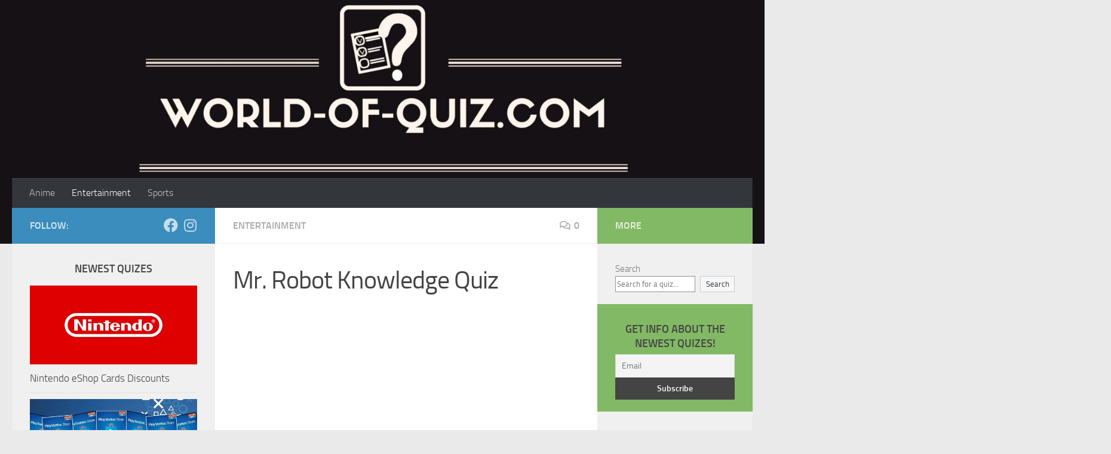

--- FILE ---
content_type: text/html; charset=UTF-8
request_url: https://world-of-quiz.com/mr-robot-knowledge-quiz/
body_size: 23790
content:
<!DOCTYPE html>
<html class="no-js" lang="en-US">
<head>
	<!-- Global site tag (gtag.js) - Google Analytics -->
<script async src="https://www.googletagmanager.com/gtag/js?id=UA-205471650-1"></script>
<script>
  window.dataLayer = window.dataLayer || [];
  function gtag(){dataLayer.push(arguments);}
  gtag('js', new Date());

  gtag('config', 'UA-205471650-1');
</script>

  <meta charset="UTF-8">
  <meta name="viewport" content="width=device-width, initial-scale=1.0">
  <link rel="profile" href="https://gmpg.org/xfn/11" />
  <link rel="pingback" href="https://world-of-quiz.com/xmlrpc.php">

  <meta name='robots' content='index, follow, max-image-preview:large, max-snippet:-1, max-video-preview:-1' />
<script>document.documentElement.className = document.documentElement.className.replace("no-js","js");</script>

	<!-- This site is optimized with the Yoast SEO plugin v17.5 - https://yoast.com/wordpress/plugins/seo/ -->
	<title>Mr. Robot Knowledge Quiz - World of Quiz</title>
	<meta name="description" content="Wil you be able to score 100% in this 15 questions Mr. Robot Knowledge Quiz about seasons 1-3. Check your Mr Robot Knowledge and check out our other quizes!" />
	<link rel="canonical" href="https://world-of-quiz.com/mr-robot-knowledge-quiz/" />
	<meta property="og:locale" content="en_US" />
	<meta property="og:type" content="article" />
	<meta property="og:title" content="Mr. Robot Knowledge Quiz - World of Quiz" />
	<meta property="og:description" content="Wil you be able to score 100% in this 15 questions Mr. Robot Knowledge Quiz about seasons 1-3. Check your Mr Robot Knowledge and check out our other quizes!" />
	<meta property="og:url" content="https://world-of-quiz.com/mr-robot-knowledge-quiz/" />
	<meta property="og:site_name" content="World of Quiz" />
	<meta property="article:published_time" content="2019-12-04T17:29:35+00:00" />
	<meta property="article:modified_time" content="2021-10-14T10:15:53+00:00" />
	<meta property="og:image" content="https://world-of-quiz.com/wp-content/uploads/2019/12/simon-bradley-james-went-mrrobot-03.jpg" />
	<meta property="og:image:width" content="1920" />
	<meta property="og:image:height" content="1080" />
	<meta name="twitter:card" content="summary_large_image" />
	<meta name="twitter:label1" content="Written by" />
	<meta name="twitter:data1" content="admin" />
	<meta name="twitter:label2" content="Est. reading time" />
	<meta name="twitter:data2" content="3 minutes" />
	<script type="application/ld+json" class="yoast-schema-graph">{"@context":"https://schema.org","@graph":[{"@type":"WebSite","@id":"https://world-of-quiz.com/#website","url":"https://world-of-quiz.com/","name":"World of Quiz","description":"Best quizzes about games, movies, tv shows and more!","potentialAction":[{"@type":"SearchAction","target":{"@type":"EntryPoint","urlTemplate":"https://world-of-quiz.com/?s={search_term_string}"},"query-input":"required name=search_term_string"}],"inLanguage":"en-US"},{"@type":"ImageObject","@id":"https://world-of-quiz.com/mr-robot-knowledge-quiz/#primaryimage","inLanguage":"en-US","url":"https://world-of-quiz.com/wp-content/uploads/2019/12/simon-bradley-james-went-mrrobot-03.jpg","contentUrl":"https://world-of-quiz.com/wp-content/uploads/2019/12/simon-bradley-james-went-mrrobot-03.jpg","width":1920,"height":1080},{"@type":"WebPage","@id":"https://world-of-quiz.com/mr-robot-knowledge-quiz/#webpage","url":"https://world-of-quiz.com/mr-robot-knowledge-quiz/","name":"Mr. Robot Knowledge Quiz - World of Quiz","isPartOf":{"@id":"https://world-of-quiz.com/#website"},"primaryImageOfPage":{"@id":"https://world-of-quiz.com/mr-robot-knowledge-quiz/#primaryimage"},"datePublished":"2019-12-04T17:29:35+00:00","dateModified":"2021-10-14T10:15:53+00:00","author":{"@id":"https://world-of-quiz.com/#/schema/person/b6b4609af246ac8739ff3b9b274245a7"},"description":"Wil you be able to score 100% in this 15 questions Mr. Robot Knowledge Quiz about seasons 1-3. Check your Mr Robot Knowledge and check out our other quizes!","breadcrumb":{"@id":"https://world-of-quiz.com/mr-robot-knowledge-quiz/#breadcrumb"},"inLanguage":"en-US","potentialAction":[{"@type":"ReadAction","target":["https://world-of-quiz.com/mr-robot-knowledge-quiz/"]}]},{"@type":"BreadcrumbList","@id":"https://world-of-quiz.com/mr-robot-knowledge-quiz/#breadcrumb","itemListElement":[{"@type":"ListItem","position":1,"name":"Home","item":"https://world-of-quiz.com/"},{"@type":"ListItem","position":2,"name":"Mr. Robot Knowledge Quiz"}]},{"@type":"Person","@id":"https://world-of-quiz.com/#/schema/person/b6b4609af246ac8739ff3b9b274245a7","name":"admin","image":{"@type":"ImageObject","@id":"https://world-of-quiz.com/#personlogo","inLanguage":"en-US","url":"https://secure.gravatar.com/avatar/7e681527ed3d64e48a22fa9bfe379ad4?s=96&d=mm&r=g","contentUrl":"https://secure.gravatar.com/avatar/7e681527ed3d64e48a22fa9bfe379ad4?s=96&d=mm&r=g","caption":"admin"},"url":"https://world-of-quiz.com/author/admin/"}]}</script>
	<!-- / Yoast SEO plugin. -->


<link rel='dns-prefetch' href='//s0.wp.com' />
<link rel='dns-prefetch' href='//s.w.org' />
<link rel="alternate" type="application/rss+xml" title="World of Quiz &raquo; Feed" href="https://world-of-quiz.com/feed/" />
<link rel="alternate" type="application/rss+xml" title="World of Quiz &raquo; Comments Feed" href="https://world-of-quiz.com/comments/feed/" />
<link rel="alternate" type="application/rss+xml" title="World of Quiz &raquo; Mr. Robot Knowledge Quiz Comments Feed" href="https://world-of-quiz.com/mr-robot-knowledge-quiz/feed/" />
		<script>
			window._wpemojiSettings = {"baseUrl":"https:\/\/s.w.org\/images\/core\/emoji\/13.1.0\/72x72\/","ext":".png","svgUrl":"https:\/\/s.w.org\/images\/core\/emoji\/13.1.0\/svg\/","svgExt":".svg","source":{"concatemoji":"https:\/\/world-of-quiz.com\/wp-includes\/js\/wp-emoji-release.min.js?ver=5.8.1"}};
			!function(e,a,t){var n,r,o,i=a.createElement("canvas"),p=i.getContext&&i.getContext("2d");function s(e,t){var a=String.fromCharCode;p.clearRect(0,0,i.width,i.height),p.fillText(a.apply(this,e),0,0);e=i.toDataURL();return p.clearRect(0,0,i.width,i.height),p.fillText(a.apply(this,t),0,0),e===i.toDataURL()}function c(e){var t=a.createElement("script");t.src=e,t.defer=t.type="text/javascript",a.getElementsByTagName("head")[0].appendChild(t)}for(o=Array("flag","emoji"),t.supports={everything:!0,everythingExceptFlag:!0},r=0;r<o.length;r++)t.supports[o[r]]=function(e){if(!p||!p.fillText)return!1;switch(p.textBaseline="top",p.font="600 32px Arial",e){case"flag":return s([127987,65039,8205,9895,65039],[127987,65039,8203,9895,65039])?!1:!s([55356,56826,55356,56819],[55356,56826,8203,55356,56819])&&!s([55356,57332,56128,56423,56128,56418,56128,56421,56128,56430,56128,56423,56128,56447],[55356,57332,8203,56128,56423,8203,56128,56418,8203,56128,56421,8203,56128,56430,8203,56128,56423,8203,56128,56447]);case"emoji":return!s([10084,65039,8205,55357,56613],[10084,65039,8203,55357,56613])}return!1}(o[r]),t.supports.everything=t.supports.everything&&t.supports[o[r]],"flag"!==o[r]&&(t.supports.everythingExceptFlag=t.supports.everythingExceptFlag&&t.supports[o[r]]);t.supports.everythingExceptFlag=t.supports.everythingExceptFlag&&!t.supports.flag,t.DOMReady=!1,t.readyCallback=function(){t.DOMReady=!0},t.supports.everything||(n=function(){t.readyCallback()},a.addEventListener?(a.addEventListener("DOMContentLoaded",n,!1),e.addEventListener("load",n,!1)):(e.attachEvent("onload",n),a.attachEvent("onreadystatechange",function(){"complete"===a.readyState&&t.readyCallback()})),(n=t.source||{}).concatemoji?c(n.concatemoji):n.wpemoji&&n.twemoji&&(c(n.twemoji),c(n.wpemoji)))}(window,document,window._wpemojiSettings);
		</script>
		<style>
img.wp-smiley,
img.emoji {
	display: inline !important;
	border: none !important;
	box-shadow: none !important;
	height: 1em !important;
	width: 1em !important;
	margin: 0 .07em !important;
	vertical-align: -0.1em !important;
	background: none !important;
	padding: 0 !important;
}
</style>
	<link rel='stylesheet' id='wp-block-library-css'  href='https://world-of-quiz.com/wp-includes/css/dist/block-library/style.min.css?ver=5.8.1' media='all' />
<link rel='stylesheet' id='wordpress-popular-posts-css-css'  href='https://world-of-quiz.com/wp-content/plugins/wordpress-popular-posts/assets/css/wpp.css?ver=5.3.6' media='all' />
<link rel='stylesheet' id='hueman-main-style-css'  href='https://world-of-quiz.com/wp-content/themes/hueman/assets/front/css/main.min.css?ver=3.7.15' media='all' />
<style id='hueman-main-style-inline-css'>
body { font-size:1.00rem; }@media only screen and (min-width: 720px) {
        .nav > li { font-size:1.00rem; }
      }::selection { background-color: #3b8dbd; }
::-moz-selection { background-color: #3b8dbd; }a,a>span.hu-external::after,.themeform label .required,#flexslider-featured .flex-direction-nav .flex-next:hover,#flexslider-featured .flex-direction-nav .flex-prev:hover,.post-hover:hover .post-title a,.post-title a:hover,.sidebar.s1 .post-nav li a:hover i,.content .post-nav li a:hover i,.post-related a:hover,.sidebar.s1 .widget_rss ul li a,#footer .widget_rss ul li a,.sidebar.s1 .widget_calendar a,#footer .widget_calendar a,.sidebar.s1 .alx-tab .tab-item-category a,.sidebar.s1 .alx-posts .post-item-category a,.sidebar.s1 .alx-tab li:hover .tab-item-title a,.sidebar.s1 .alx-tab li:hover .tab-item-comment a,.sidebar.s1 .alx-posts li:hover .post-item-title a,#footer .alx-tab .tab-item-category a,#footer .alx-posts .post-item-category a,#footer .alx-tab li:hover .tab-item-title a,#footer .alx-tab li:hover .tab-item-comment a,#footer .alx-posts li:hover .post-item-title a,.comment-tabs li.active a,.comment-awaiting-moderation,.child-menu a:hover,.child-menu .current_page_item > a,.wp-pagenavi a{ color: #3b8dbd; }input[type="submit"],.themeform button[type="submit"],.sidebar.s1 .sidebar-top,.sidebar.s1 .sidebar-toggle,#flexslider-featured .flex-control-nav li a.flex-active,.post-tags a:hover,.sidebar.s1 .widget_calendar caption,#footer .widget_calendar caption,.author-bio .bio-avatar:after,.commentlist li.bypostauthor > .comment-body:after,.commentlist li.comment-author-admin > .comment-body:after{ background-color: #3b8dbd; }.post-format .format-container { border-color: #3b8dbd; }.sidebar.s1 .alx-tabs-nav li.active a,#footer .alx-tabs-nav li.active a,.comment-tabs li.active a,.wp-pagenavi a:hover,.wp-pagenavi a:active,.wp-pagenavi span.current{ border-bottom-color: #3b8dbd!important; }.sidebar.s2 .post-nav li a:hover i,
.sidebar.s2 .widget_rss ul li a,
.sidebar.s2 .widget_calendar a,
.sidebar.s2 .alx-tab .tab-item-category a,
.sidebar.s2 .alx-posts .post-item-category a,
.sidebar.s2 .alx-tab li:hover .tab-item-title a,
.sidebar.s2 .alx-tab li:hover .tab-item-comment a,
.sidebar.s2 .alx-posts li:hover .post-item-title a { color: #82b965; }
.sidebar.s2 .sidebar-top,.sidebar.s2 .sidebar-toggle,.post-comments,.jp-play-bar,.jp-volume-bar-value,.sidebar.s2 .widget_calendar caption{ background-color: #82b965; }.sidebar.s2 .alx-tabs-nav li.active a { border-bottom-color: #82b965; }
.post-comments::before { border-right-color: #82b965; }
      .search-expand,
              #nav-topbar.nav-container { background-color: #26272b}@media only screen and (min-width: 720px) {
                #nav-topbar .nav ul { background-color: #26272b; }
              }.is-scrolled #header .nav-container.desktop-sticky,
              .is-scrolled #header .search-expand { background-color: #26272b; background-color: rgba(38,39,43,0.90) }.is-scrolled .topbar-transparent #nav-topbar.desktop-sticky .nav ul { background-color: #26272b; background-color: rgba(38,39,43,0.95) }#header { background-color: #33363b; }
@media only screen and (min-width: 720px) {
  #nav-header .nav ul { background-color: #33363b; }
}
        #header #nav-mobile { background-color: #33363b; }.is-scrolled #header #nav-mobile { background-color: #33363b; background-color: rgba(51,54,59,0.90) }#nav-header.nav-container, #main-header-search .search-expand { background-color: #33363b; }
@media only screen and (min-width: 720px) {
  #nav-header .nav ul { background-color: #33363b; }
}
        body { background-color: #eaeaea; }
</style>
<link rel='stylesheet' id='hueman-font-awesome-css'  href='https://world-of-quiz.com/wp-content/themes/hueman/assets/front/css/font-awesome.min.css?ver=3.7.15' media='all' />
<link rel='stylesheet' id='quize-main-css-css'  href='https://world-of-quiz.com/wp-content/plugins/quize-23/assets/css/quize-main-style.css?ver=1769701051' media='all' />
<style id='quize-main-css-inline-css'>

              .qz-btn-general{
                      background-color: !important;
                      color: !important;
                      font-size: px !important;
              }
</style>
<link rel='stylesheet' id='newsletter-css'  href='https://world-of-quiz.com/wp-content/plugins/newsletter/style.css?ver=6.2.1' media='all' />
<link rel='stylesheet' id='social-logos-css'  href='https://world-of-quiz.com/wp-content/plugins/jetpack/_inc/social-logos/social-logos.min.css?ver=1' media='all' />
<link rel='stylesheet' id='jetpack_css-css'  href='https://world-of-quiz.com/wp-content/plugins/jetpack/css/jetpack.css?ver=7.6' media='all' />
<link rel="stylesheet" type="text/css" href="https://world-of-quiz.com/wp-content/plugins/smart-slider-3/library/media/smartslider.min.css?1715085907" media="all" />
<style type="text/css">.n2-ss-spinner-simple-white-container {
    position: absolute;
    top: 50%;
    left: 50%;
    margin: -20px;
    background: #fff;
    width: 20px;
    height: 20px;
    padding: 10px;
    border-radius: 50%;
    z-index: 1000;
}

.n2-ss-spinner-simple-white {
  outline: 1px solid RGBA(0,0,0,0);
  width:100%;
  height: 100%;
}

.n2-ss-spinner-simple-white:before {
    position: absolute;
    top: 50%;
    left: 50%;
    width: 20px;
    height: 20px;
    margin-top: -11px;
    margin-left: -11px;
}

.n2-ss-spinner-simple-white:not(:required):before {
    content: '';
    border-radius: 50%;
    border-top: 2px solid #333;
    border-right: 2px solid transparent;
    animation: n2SimpleWhite .6s linear infinite;
}
@keyframes n2SimpleWhite {
    to {transform: rotate(360deg);}
}</style><script id="nb-jquery" src='https://world-of-quiz.com/wp-includes/js/jquery/jquery.min.js?ver=3.6.0' id='jquery-core-js'></script>
<script src='https://world-of-quiz.com/wp-includes/js/jquery/jquery-migrate.min.js?ver=3.3.2' id='jquery-migrate-js'></script>
<script id='wpp-json' type="application/json">
{"sampling_active":0,"sampling_rate":100,"ajax_url":"https:\/\/world-of-quiz.com\/wp-json\/wordpress-popular-posts\/v1\/popular-posts","ID":1063,"token":"1f0fe4c028","lang":0,"debug":0}
</script>
<script src='https://world-of-quiz.com/wp-content/plugins/wordpress-popular-posts/assets/js/wpp.min.js?ver=5.3.6' id='wpp-js-js'></script>
<script src='https://world-of-quiz.com/wp-content/themes/hueman/assets/front/js/libs/mobile-detect.min.js?ver=3.7.15' id='mobile-detect-js' defer></script>
<script src='https://world-of-quiz.com/wp-content/plugins/quize-23/assets/js/quize-main-sctipts.js?ver=1769701051' id='quize-main-css-js'></script>
        <style>
            .eaa-clean {
                padding: 0 !important;
                border: none !important;
            }

            .eaa-ad.alignleft {
                margin-right: 10px;
            }

            .eaa-ad.alignright {
                margin-left: 10px;
            }
            .eaa-ad.debug{
                background:peachpuff;
                border:solid 2px #FF0000;
                box-sizing: border-box;
            }

        </style>


		<link rel="https://api.w.org/" href="https://world-of-quiz.com/wp-json/" /><link rel="alternate" type="application/json" href="https://world-of-quiz.com/wp-json/wp/v2/posts/1063" /><link rel="EditURI" type="application/rsd+xml" title="RSD" href="https://world-of-quiz.com/xmlrpc.php?rsd" />
<link rel="wlwmanifest" type="application/wlwmanifest+xml" href="https://world-of-quiz.com/wp-includes/wlwmanifest.xml" /> 
<meta name="generator" content="WordPress 5.8.1" />
<link rel='shortlink' href='https://world-of-quiz.com/?p=1063' />
<link rel="alternate" type="application/json+oembed" href="https://world-of-quiz.com/wp-json/oembed/1.0/embed?url=https%3A%2F%2Fworld-of-quiz.com%2Fmr-robot-knowledge-quiz%2F" />
<link rel="alternate" type="text/xml+oembed" href="https://world-of-quiz.com/wp-json/oembed/1.0/embed?url=https%3A%2F%2Fworld-of-quiz.com%2Fmr-robot-knowledge-quiz%2F&#038;format=xml" />
        <style>
            @-webkit-keyframes bgslide {
                from {
                    background-position-x: 0;
                }
                to {
                    background-position-x: -200%;
                }
            }

            @keyframes bgslide {
                    from {
                        background-position-x: 0;
                    }
                    to {
                        background-position-x: -200%;
                    }
            }

            .wpp-widget-placeholder {
                margin: 0 auto;
                width: 60px;
                height: 3px;
                background: #dd3737;
                background: -webkit-gradient(linear, left top, right top, from(#dd3737), color-stop(10%, #571313), to(#dd3737));
                background: linear-gradient(90deg, #dd3737 0%, #571313 10%, #dd3737 100%);
                background-size: 200% auto;
                border-radius: 3px;
                -webkit-animation: bgslide 1s infinite linear;
                animation: bgslide 1s infinite linear;
            }
        </style>
        <style type='text/css'>img#wpstats{display:none}</style>    <link rel="preload" as="font" type="font/woff2" href="https://world-of-quiz.com/wp-content/themes/hueman/assets/front/webfonts/fa-brands-400.woff2?v=5.15.2" crossorigin="anonymous"/>
    <link rel="preload" as="font" type="font/woff2" href="https://world-of-quiz.com/wp-content/themes/hueman/assets/front/webfonts/fa-regular-400.woff2?v=5.15.2" crossorigin="anonymous"/>
    <link rel="preload" as="font" type="font/woff2" href="https://world-of-quiz.com/wp-content/themes/hueman/assets/front/webfonts/fa-solid-900.woff2?v=5.15.2" crossorigin="anonymous"/>
  <link rel="preload" as="font" type="font/woff" href="https://world-of-quiz.com/wp-content/themes/hueman/assets/front/fonts/titillium-light-webfont.woff" crossorigin="anonymous"/>
<link rel="preload" as="font" type="font/woff" href="https://world-of-quiz.com/wp-content/themes/hueman/assets/front/fonts/titillium-lightitalic-webfont.woff" crossorigin="anonymous"/>
<link rel="preload" as="font" type="font/woff" href="https://world-of-quiz.com/wp-content/themes/hueman/assets/front/fonts/titillium-regular-webfont.woff" crossorigin="anonymous"/>
<link rel="preload" as="font" type="font/woff" href="https://world-of-quiz.com/wp-content/themes/hueman/assets/front/fonts/titillium-regularitalic-webfont.woff" crossorigin="anonymous"/>
<link rel="preload" as="font" type="font/woff" href="https://world-of-quiz.com/wp-content/themes/hueman/assets/front/fonts/titillium-semibold-webfont.woff" crossorigin="anonymous"/>
<style type="text/css">
  /*  base : fonts
/* ------------------------------------ */
body { font-family: "Titillium", Arial, sans-serif; }
@font-face {
  font-family: 'Titillium';
  src: url('https://world-of-quiz.com/wp-content/themes/hueman/assets/front/fonts/titillium-light-webfont.eot');
  src: url('https://world-of-quiz.com/wp-content/themes/hueman/assets/front/fonts/titillium-light-webfont.svg#titillium-light-webfont') format('svg'),
     url('https://world-of-quiz.com/wp-content/themes/hueman/assets/front/fonts/titillium-light-webfont.eot?#iefix') format('embedded-opentype'),
     url('https://world-of-quiz.com/wp-content/themes/hueman/assets/front/fonts/titillium-light-webfont.woff') format('woff'),
     url('https://world-of-quiz.com/wp-content/themes/hueman/assets/front/fonts/titillium-light-webfont.ttf') format('truetype');
  font-weight: 300;
  font-style: normal;
}
@font-face {
  font-family: 'Titillium';
  src: url('https://world-of-quiz.com/wp-content/themes/hueman/assets/front/fonts/titillium-lightitalic-webfont.eot');
  src: url('https://world-of-quiz.com/wp-content/themes/hueman/assets/front/fonts/titillium-lightitalic-webfont.svg#titillium-lightitalic-webfont') format('svg'),
     url('https://world-of-quiz.com/wp-content/themes/hueman/assets/front/fonts/titillium-lightitalic-webfont.eot?#iefix') format('embedded-opentype'),
     url('https://world-of-quiz.com/wp-content/themes/hueman/assets/front/fonts/titillium-lightitalic-webfont.woff') format('woff'),
     url('https://world-of-quiz.com/wp-content/themes/hueman/assets/front/fonts/titillium-lightitalic-webfont.ttf') format('truetype');
  font-weight: 300;
  font-style: italic;
}
@font-face {
  font-family: 'Titillium';
  src: url('https://world-of-quiz.com/wp-content/themes/hueman/assets/front/fonts/titillium-regular-webfont.eot');
  src: url('https://world-of-quiz.com/wp-content/themes/hueman/assets/front/fonts/titillium-regular-webfont.svg#titillium-regular-webfont') format('svg'),
     url('https://world-of-quiz.com/wp-content/themes/hueman/assets/front/fonts/titillium-regular-webfont.eot?#iefix') format('embedded-opentype'),
     url('https://world-of-quiz.com/wp-content/themes/hueman/assets/front/fonts/titillium-regular-webfont.woff') format('woff'),
     url('https://world-of-quiz.com/wp-content/themes/hueman/assets/front/fonts/titillium-regular-webfont.ttf') format('truetype');
  font-weight: 400;
  font-style: normal;
}
@font-face {
  font-family: 'Titillium';
  src: url('https://world-of-quiz.com/wp-content/themes/hueman/assets/front/fonts/titillium-regularitalic-webfont.eot');
  src: url('https://world-of-quiz.com/wp-content/themes/hueman/assets/front/fonts/titillium-regularitalic-webfont.svg#titillium-regular-webfont') format('svg'),
     url('https://world-of-quiz.com/wp-content/themes/hueman/assets/front/fonts/titillium-regularitalic-webfont.eot?#iefix') format('embedded-opentype'),
     url('https://world-of-quiz.com/wp-content/themes/hueman/assets/front/fonts/titillium-regularitalic-webfont.woff') format('woff'),
     url('https://world-of-quiz.com/wp-content/themes/hueman/assets/front/fonts/titillium-regularitalic-webfont.ttf') format('truetype');
  font-weight: 400;
  font-style: italic;
}
@font-face {
    font-family: 'Titillium';
    src: url('https://world-of-quiz.com/wp-content/themes/hueman/assets/front/fonts/titillium-semibold-webfont.eot');
    src: url('https://world-of-quiz.com/wp-content/themes/hueman/assets/front/fonts/titillium-semibold-webfont.svg#titillium-semibold-webfont') format('svg'),
         url('https://world-of-quiz.com/wp-content/themes/hueman/assets/front/fonts/titillium-semibold-webfont.eot?#iefix') format('embedded-opentype'),
         url('https://world-of-quiz.com/wp-content/themes/hueman/assets/front/fonts/titillium-semibold-webfont.woff') format('woff'),
         url('https://world-of-quiz.com/wp-content/themes/hueman/assets/front/fonts/titillium-semibold-webfont.ttf') format('truetype');
  font-weight: 600;
  font-style: normal;
}
</style>
  <!--[if lt IE 9]>
<script src="https://world-of-quiz.com/wp-content/themes/hueman/assets/front/js/ie/html5shiv-printshiv.min.js"></script>
<script src="https://world-of-quiz.com/wp-content/themes/hueman/assets/front/js/ie/selectivizr.js"></script>
<![endif]-->
<link rel="icon" href="https://world-of-quiz.com/wp-content/uploads/2019/09/cropped-Quiz-Games-32x32.png" sizes="32x32" />
<link rel="icon" href="https://world-of-quiz.com/wp-content/uploads/2019/09/cropped-Quiz-Games-192x192.png" sizes="192x192" />
<link rel="apple-touch-icon" href="https://world-of-quiz.com/wp-content/uploads/2019/09/cropped-Quiz-Games-180x180.png" />
<meta name="msapplication-TileImage" content="https://world-of-quiz.com/wp-content/uploads/2019/09/cropped-Quiz-Games-270x270.png" />
		<style id="wp-custom-css">
			.widget>h3 {
    font-weight: 600;
    font-size: large;
    text-transform: uppercase;
    margin-bottom: 6px;
    text-align: center;
}

#header {
    background-color: #151114;
}

.widget_newsletterwidgetminimal {
    background: #82b965;
}		</style>
			<meta name="ahrefs-site-verification" content="b903faf426721519a9842ad5f3764b6b5ee28ff544b02c5abb8a307df8e6e2b1">
<script type="text/javascript">(function(){var N=this;N.N2_=N.N2_||{r:[],d:[]},N.N2R=N.N2R||function(){N.N2_.r.push(arguments)},N.N2D=N.N2D||function(){N.N2_.d.push(arguments)}}).call(window);if(!window.n2jQuery){window.n2jQuery={ready:function(cb){console.error('n2jQuery will be deprecated!');N2R(['$'],cb)}}}window.nextend={localization:{},ready:function(cb){console.error('nextend.ready will be deprecated!');N2R('documentReady',function($){cb.call(window,$)})}};nextend.fontsLoaded=false;nextend.fontsLoadedActive=function(){nextend.fontsLoaded=true};var requiredFonts=["Roboto:n3","Roboto:n4"],fontData={google:{families:["Roboto:300,400:latin"]},active:function(){nextend.fontsLoadedActive()},inactive:function(){nextend.fontsLoadedActive()},fontactive:function(f,s){fontData.resolveFont(f+':'+s)},fontinactive:function(f,s){fontData.resolveFont(f+':'+s)},resolveFont:function(n){for(var i=requiredFonts.length-1;i>=0;i--){if(requiredFonts[i]===n){requiredFonts.splice(i,1);break}}if(!requiredFonts.length)nextend.fontsLoadedActive()}};if(typeof WebFontConfig!=='undefined'&&typeof WebFont==='undefined'){var _WebFontConfig=WebFontConfig;for(var k in WebFontConfig){if(k=='active'){fontData.active=function(){nextend.fontsLoadedActive();_WebFontConfig.active()}}else if(k=='inactive'){fontData.inactive=function(){nextend.fontsLoadedActive();_WebFontConfig.inactive()}}else if(k=='fontactive'){fontData.fontactive=function(f,s){fontData.resolveFont(f+':'+s);_WebFontConfig.fontactive.apply(this,arguments)}}else if(k=='fontinactive'){fontData.fontinactive=function(f,s){fontData.resolveFont(f+':'+s);_WebFontConfig.fontinactive.apply(this,arguments)}}else if(k=='google'){if(typeof WebFontConfig.google.families!=='undefined'){for(var i=0;i<WebFontConfig.google.families.length;i++){fontData.google.families.push(WebFontConfig.google.families[i])}}}else{fontData[k]=WebFontConfig[k]}}}fontData.classes=true;fontData.events=true;if(typeof WebFont==='undefined'){window.WebFontConfig=fontData}else{WebFont.load(fontData)}</script><script type="text/javascript" src="https://world-of-quiz.com/wp-content/plugins/smart-slider-3/nextend/media/dist/n2.min.js?1715086082"></script>
<script type="text/javascript" src="https://world-of-quiz.com/wp-content/plugins/smart-slider-3/nextend/media/dist/nextend-frontend.min.js?1715086083"></script>
<script type="text/javascript" src="https://world-of-quiz.com/wp-content/plugins/smart-slider-3/library/media/dist/smartslider-frontend.min.js?1715086076"></script>
<script type="text/javascript" src="https://world-of-quiz.com/wp-content/plugins/smart-slider-3/library/media/plugins/type/simple/simple/dist/smartslider-simple-type-frontend.min.js?1715086347"></script>
<script type="text/javascript" src="https://world-of-quiz.com/wp-content/plugins/smart-slider-3/nextend/media/dist/nextend-webfontloader.min.js?1715086083"></script>
<script type="text/javascript">N2R('documentReady',function($){nextend.fontsDeferred=$.Deferred();if(nextend.fontsLoaded){nextend.fontsDeferred.resolve()}else{nextend.fontsLoadedActive=function(){nextend.fontsLoaded=true;nextend.fontsDeferred.resolve()};var intercalCounter=0;nextend.fontInterval=setInterval(function(){if(intercalCounter>3||document.documentElement.className.indexOf('wf-active')!==-1){nextend.fontsLoadedActive();clearInterval(nextend.fontInterval)}intercalCounter++},1000)}N2R(["nextend-frontend","smartslider-frontend","smartslider-simple-type-frontend"],function(){new N2Classes.SmartSliderSimple('#n2-ss-6',{"admin":false,"translate3d":1,"callbacks":"","background.video.mobile":1,"align":"normal","isDelayed":0,"load":{"fade":1,"scroll":0},"playWhenVisible":1,"playWhenVisibleAt":0.5,"responsive":{"desktop":1,"tablet":1,"mobile":1,"onResizeEnabled":true,"type":"auto","downscale":1,"upscale":1,"minimumHeight":0,"maximumHeight":3000,"maximumSlideWidth":3000,"maximumSlideWidthLandscape":3000,"maximumSlideWidthTablet":3000,"maximumSlideWidthTabletLandscape":3000,"maximumSlideWidthMobile":3000,"maximumSlideWidthMobileLandscape":3000,"maximumSlideWidthConstrainHeight":0,"forceFull":0,"forceFullOverflowX":"body","forceFullHorizontalSelector":"","constrainRatio":1,"sliderHeightBasedOn":"real","decreaseSliderHeight":0,"focusUser":1,"focusEdge":"auto","deviceModes":{"desktopPortrait":1,"desktopLandscape":0,"tabletPortrait":1,"tabletLandscape":0,"mobilePortrait":1,"mobileLandscape":0},"normalizedDeviceModes":{"unknownUnknown":["unknown","Unknown"],"desktopPortrait":["desktop","Portrait"],"desktopLandscape":["desktop","Portrait"],"tabletPortrait":["tablet","Portrait"],"tabletLandscape":["tablet","Portrait"],"mobilePortrait":["mobile","Portrait"],"mobileLandscape":["mobile","Portrait"]},"verticalRatioModifiers":{"unknownUnknown":1,"desktopPortrait":1,"desktopLandscape":1,"tabletPortrait":1,"tabletLandscape":1,"mobilePortrait":1,"mobileLandscape":1},"minimumFontSizes":{"desktopPortrait":4,"desktopLandscape":4,"tabletPortrait":4,"tabletLandscape":4,"mobilePortrait":4,"mobileLandscape":4},"ratioToDevice":{"Portrait":{"tablet":0.7,"mobile":0.5},"Landscape":{"tablet":0,"mobile":0}},"sliderWidthToDevice":{"desktopPortrait":1200,"desktopLandscape":1200,"tabletPortrait":840,"tabletLandscape":0,"mobilePortrait":600,"mobileLandscape":0},"basedOn":"combined","orientationMode":"width_and_height","overflowHiddenPage":0,"desktopPortraitScreenWidth":1200,"tabletPortraitScreenWidth":800,"mobilePortraitScreenWidth":440,"tabletLandscapeScreenWidth":800,"mobileLandscapeScreenWidth":440,"focus":{"offsetTop":"#wpadminbar","offsetBottom":""}},"controls":{"mousewheel":0,"touch":"horizontal","keyboard":1,"blockCarouselInteraction":1},"lazyLoad":0,"lazyLoadNeighbor":0,"blockrightclick":0,"maintainSession":0,"autoplay":{"enabled":0,"start":1,"duration":8000,"autoplayToSlide":-1,"autoplayToSlideIndex":-1,"allowReStart":0,"pause":{"click":1,"mouse":"enter","mediaStarted":1},"resume":{"click":0,"mouse":0,"mediaEnded":1,"slidechanged":0}},"perspective":1500,"layerMode":{"playOnce":0,"playFirstLayer":1,"mode":"skippable","inAnimation":"mainInEnd"},"initCallbacks":["N2D(\"SmartSliderWidgetArrowImage\",function(i,e){function s(e,s,t,h){this.slider=e,this.slider.started(i.proxy(this.start,this,s,t,h))}return s.prototype.start=function(e,s,t){return this.slider.sliderElement.data(\"arrow\")?!1:(this.slider.sliderElement.data(\"arrow\",this),this.deferred=i.Deferred(),this.slider.sliderElement.on(\"SliderDevice\",i.proxy(this.onDevice,this)).trigger(\"addWidget\",this.deferred),this.previous=i(\"#\"+this.slider.elementID+\"-arrow-previous\").on(\"click\",i.proxy(function(i){i.stopPropagation(),this.slider[this.slider.getDirectionPrevious()]()},this)),this.previousResize=this.previous.find(\".n2-resize\"),0===this.previousResize.length&&(this.previousResize=this.previous),this.next=i(\"#\"+this.slider.elementID+\"-arrow-next\").on(\"click\",i.proxy(function(i){i.stopPropagation(),this.slider[this.slider.getDirectionNext()]()},this)),this.nextResize=this.next.find(\".n2-resize\"),0===this.nextResize.length&&(this.nextResize=this.next),this.desktopRatio=e,this.tabletRatio=s,this.mobileRatio=t,void i.when(this.previous.n2imagesLoaded(),this.next.n2imagesLoaded()).always(i.proxy(this.loaded,this)))},s.prototype.loaded=function(){this.previous.css(\"display\",\"inline-block\"),this.previousResize.css(\"display\",\"inline-block\"),this.previousWidth=this.previousResize.width(),this.previousHeight=this.previousResize.height(),this.previousResize.css(\"display\",\"\"),this.previous.css(\"display\",\"\"),this.next.css(\"display\",\"inline-block\"),this.nextResize.css(\"display\",\"inline-block\"),this.nextWidth=this.nextResize.width(),this.nextHeight=this.nextResize.height(),this.nextResize.css(\"display\",\"\"),this.next.css(\"display\",\"\"),this.previousResize.find(\"img\").css(\"width\",\"100%\"),this.nextResize.find(\"img\").css(\"width\",\"100%\"),this.onDevice(null,{device:this.slider.responsive.getDeviceMode()}),this.deferred.resolve()},s.prototype.onDevice=function(i,e){var s=1;switch(e.device){case\"tablet\":s=this.tabletRatio;break;case\"mobile\":s=this.mobileRatio;break;default:s=this.desktopRatio}this.previousResize.width(this.previousWidth*s),this.previousResize.height(this.previousHeight*s),this.nextResize.width(this.nextWidth*s),this.nextResize.height(this.nextHeight*s)},s});","new N2Classes.SmartSliderWidgetArrowImage(this, 1, 0.7, 0.5);"],"allowBGImageAttachmentFixed":false,"bgAnimationsColor":"RGBA(51,51,51,1)","bgAnimations":0,"mainanimation":{"type":"horizontal","duration":800,"delay":0,"ease":"easeOutQuad","parallax":0,"shiftedBackgroundAnimation":0},"carousel":1,"dynamicHeight":0})})});</script></head>

<body class="nb-3-1-19 nimble-no-local-data-skp__post_post_1063 nimble-no-group-site-tmpl-skp__all_post post-template-default single single-post postid-1063 single-format-standard wp-custom-logo wp-embed-responsive sek-hide-rc-badge col-3cm full-width mobile-sidebar-hide header-desktop-sticky header-mobile-sticky hueman-3-7-15 chrome">
<div id="wrapper">
  <a class="screen-reader-text skip-link" href="#content">Skip to content</a>
  
  <header id="header" class="main-menu-mobile-on one-mobile-menu main_menu header-ads-desktop  topbar-transparent has-header-img">
        <nav class="nav-container group mobile-menu mobile-sticky " id="nav-mobile" data-menu-id="header-1">
  <div class="mobile-title-logo-in-header"><p class="site-title">                  <a class="custom-logo-link" href="https://world-of-quiz.com/" rel="home" title="World of Quiz | Home page">World of Quiz</a>                </p></div>
        
                    <!-- <div class="ham__navbar-toggler collapsed" aria-expanded="false">
          <div class="ham__navbar-span-wrapper">
            <span class="ham-toggler-menu__span"></span>
          </div>
        </div> -->
        <button class="ham__navbar-toggler-two collapsed" title="Menu" aria-expanded="false">
          <span class="ham__navbar-span-wrapper">
            <span class="line line-1"></span>
            <span class="line line-2"></span>
            <span class="line line-3"></span>
          </span>
        </button>
            
      <div class="nav-text"></div>
      <div class="nav-wrap container">
                  <ul class="nav container-inner group mobile-search">
                            <li>
                  <form role="search" method="get" class="search-form" action="https://world-of-quiz.com/">
				<label>
					<span class="screen-reader-text">Search for:</span>
					<input type="search" class="search-field" placeholder="Search &hellip;" value="" name="s" />
				</label>
				<input type="submit" class="search-submit" value="Search" />
			</form>                </li>
                      </ul>
                <ul id="menu-menu" class="nav container-inner group"><li id="menu-item-528" class="menu-item menu-item-type-taxonomy menu-item-object-category menu-item-528"><a href="https://world-of-quiz.com/category/anime/">Anime</a></li>
<li id="menu-item-635" class="menu-item menu-item-type-taxonomy menu-item-object-category current-post-ancestor current-menu-parent current-post-parent menu-item-635"><a href="https://world-of-quiz.com/category/entertainment/">Entertainment</a></li>
<li id="menu-item-1087" class="menu-item menu-item-type-taxonomy menu-item-object-category menu-item-1087"><a href="https://world-of-quiz.com/category/sports/">Sports</a></li>
</ul>      </div>
</nav><!--/#nav-topbar-->  
  
  <div class="container group">
        <div class="container-inner">

                <div id="header-image-wrap">
              <div class="group hu-pad central-header-zone">
                                                          <div id="header-widgets">
                                                </div><!--/#header-ads-->
                                </div>

              <a href="https://world-of-quiz.com/" rel="home"><img src="https://world-of-quiz.com/wp-content/uploads/2021/11/cropped-world-of-quiz-header2-scaled-1.jpg" width="1500" height="360" alt="World of Quiz" class="new-site-image" srcset="https://world-of-quiz.com/wp-content/uploads/2021/11/cropped-world-of-quiz-header2-scaled-1.jpg 1500w, https://world-of-quiz.com/wp-content/uploads/2021/11/cropped-world-of-quiz-header2-scaled-1-300x72.jpg 300w, https://world-of-quiz.com/wp-content/uploads/2021/11/cropped-world-of-quiz-header2-scaled-1-1024x246.jpg 1024w, https://world-of-quiz.com/wp-content/uploads/2021/11/cropped-world-of-quiz-header2-scaled-1-768x184.jpg 768w" sizes="(max-width: 1500px) 100vw, 1500px" /></a>          </div>
      
                <nav class="nav-container group desktop-menu " id="nav-header" data-menu-id="header-2">
    <div class="nav-text"><!-- put your mobile menu text here --></div>

  <div class="nav-wrap container">
        <ul id="menu-menu-1" class="nav container-inner group"><li class="menu-item menu-item-type-taxonomy menu-item-object-category menu-item-528"><a href="https://world-of-quiz.com/category/anime/">Anime</a></li>
<li class="menu-item menu-item-type-taxonomy menu-item-object-category current-post-ancestor current-menu-parent current-post-parent menu-item-635"><a href="https://world-of-quiz.com/category/entertainment/">Entertainment</a></li>
<li class="menu-item menu-item-type-taxonomy menu-item-object-category menu-item-1087"><a href="https://world-of-quiz.com/category/sports/">Sports</a></li>
</ul>  </div>
</nav><!--/#nav-header-->      
    </div><!--/.container-inner-->
      </div><!--/.container-->

</header><!--/#header-->
  
  <div class="container" id="page">
    <div class="container-inner">
            <div class="main">
        <div class="main-inner group">
          
              <section class="content" id="content">
              <div class="page-title hu-pad group">
          	    		<ul class="meta-single group">
    			<li class="category"><a href="https://world-of-quiz.com/category/entertainment/" rel="category tag">Entertainment</a></li>
    			    			<li class="comments"><a href="https://world-of-quiz.com/mr-robot-knowledge-quiz/#respond"><i class="far fa-comments"></i>0</a></li>
    			    		</ul>
            
    </div><!--/.page-title-->
          <div class="hu-pad group">
                                                        <article class="post-1063 post type-post status-publish format-standard has-post-thumbnail hentry category-entertainment tag-can-you-ace-this-mr-robot-quiz tag-can-you-score-100-in-this-mr-robot-quiz tag-how-well-do-you-know-mr-robot-quiz tag-mr-robot-hard-quiz tag-mr-robot-hardcore-quiz tag-mr-robot-knowledge-quiz tag-mr-robot-quiz tag-mr-robot-season-1-quiz tag-mr-robot-season-2-quiz tag-mr-robot-season-3-quiz tag-mr-robot-test tag-mr-robot-trivia tag-mr-robot-ultimate-quiz">
    <div class="post-inner group">

      <h1 class="post-title entry-title">Mr. Robot Knowledge Quiz</h1>

                                
      <div class="clear"></div>

      <div class="entry themeform">
        <div class="entry-inner">
          <div class="n2-section-smartslider " role="region" aria-label="Slider"><style>div#n2-ss-6{width:1200px;float:left;margin:0px 0px 0px 0px;}html[dir="rtl"] div#n2-ss-6{float:right;}div#n2-ss-6 .n2-ss-slider-1{position:relative;padding-top:0px;padding-right:0px;padding-bottom:0px;padding-left:0px;height:500px;border-style:solid;border-width:0px;border-color:#3e3e3e;border-color:RGBA(62,62,62,1);border-radius:0px;background-clip:padding-box;background-repeat:repeat;background-position:50% 50%;background-size:cover;background-attachment:scroll;}div#n2-ss-6 .n2-ss-slider-background-video-container{position:absolute;left:0;top:0;width:100%;height:100%;overflow:hidden;}div#n2-ss-6 .n2-ss-slider-2{position:relative;width:100%;height:100%;}.x-firefox div#n2-ss-6 .n2-ss-slider-2{opacity:0.99999;}div#n2-ss-6 .n2-ss-slider-3{position:relative;width:100%;height:100%;overflow:hidden;outline:1px solid rgba(0,0,0,0);z-index:10;}div#n2-ss-6 .n2-ss-slide-backgrounds,div#n2-ss-6 .n2-ss-slider-3 > .n-particles-js-canvas-el,div#n2-ss-6 .n2-ss-slider-3 > .n2-ss-divider{position:absolute;left:0;top:0;width:100%;height:100%;}div#n2-ss-6 .n2-ss-slide-backgrounds{z-index:10;}div#n2-ss-6 .n2-ss-slider-3 > .n-particles-js-canvas-el{z-index:12;}div#n2-ss-6 .n2-ss-slide-backgrounds > *{overflow:hidden;}div#n2-ss-6 .n2-ss-slide{position:absolute;top:0;left:0;width:100%;height:100%;z-index:20;display:block;-webkit-backface-visibility:hidden;}div#n2-ss-6 .n2-ss-layers-container{position:relative;width:1200px;height:500px;}div#n2-ss-6 .n2-ss-parallax-clip > .n2-ss-layers-container{position:absolute;right:0;}div#n2-ss-6 .n2-ss-slide{perspective:1500px;}div#n2-ss-6[data-ie] .n2-ss-slide{perspective:none;transform:perspective(1500px);}div#n2-ss-6 .n2-ss-slide-active{z-index:21;}div#n2-ss-6 .n2-ss-button-container,div#n2-ss-6 .n2-ss-button-container a{display:inline-block;}div#n2-ss-6 .n2-ss-button-container.n2-ss-fullwidth,div#n2-ss-6 .n2-ss-button-container.n2-ss-fullwidth a{display:block;}div#n2-ss-6 .n2-ss-button-container.n2-ss-nowrap{white-space:nowrap;}div#n2-ss-6 .n2-ss-button-container a div{display:inline;font-size:inherit;text-decoration:inherit;color:inherit;line-height:inherit;font-family:inherit;font-weight:inherit;}div#n2-ss-6 .n2-ss-button-container a > div{display:inline-flex;align-items:center;vertical-align:top;}div#n2-ss-6 .n2-ss-button-container span{font-size:100%;vertical-align:baseline;}div#n2-ss-6 .n2-ss-button-container a[data-iconplacement="left"] span{margin-right:0.3em;}div#n2-ss-6 .n2-ss-button-container a[data-iconplacement="right"] span{margin-left:0.3em;}div#n2-ss-6 .nextend-arrow{cursor:pointer;overflow:hidden;line-height:0 !important;z-index:20;}div#n2-ss-6 .nextend-arrow img{position:relative;min-height:0;min-width:0;vertical-align:top;width:auto;height:auto;max-width:100%;max-height:100%;display:inline;}div#n2-ss-6 .nextend-arrow img.n2-arrow-hover-img{display:none;}div#n2-ss-6 .nextend-arrow:HOVER img.n2-arrow-hover-img{display:inline;}div#n2-ss-6 .nextend-arrow:HOVER img.n2-arrow-normal-img{display:none;}div#n2-ss-6 .nextend-arrow-animated{overflow:hidden;}div#n2-ss-6 .nextend-arrow-animated > div{position:relative;}div#n2-ss-6 .nextend-arrow-animated .n2-active{position:absolute;}div#n2-ss-6 .nextend-arrow-animated-fade{transition:background 0.3s, opacity 0.4s;}div#n2-ss-6 .nextend-arrow-animated-horizontal > div{transition:all 0.4s;left:0;}div#n2-ss-6 .nextend-arrow-animated-horizontal .n2-active{top:0;}div#n2-ss-6 .nextend-arrow-previous.nextend-arrow-animated-horizontal:HOVER > div,div#n2-ss-6 .nextend-arrow-next.nextend-arrow-animated-horizontal .n2-active{left:-100%;}div#n2-ss-6 .nextend-arrow-previous.nextend-arrow-animated-horizontal .n2-active,div#n2-ss-6 .nextend-arrow-next.nextend-arrow-animated-horizontal:HOVER > div{left:100%;}div#n2-ss-6 .nextend-arrow.nextend-arrow-animated-horizontal:HOVER .n2-active{left:0;}div#n2-ss-6 .nextend-arrow-animated-vertical > div{transition:all 0.4s;top:0;}div#n2-ss-6 .nextend-arrow-animated-vertical .n2-active{left:0;}div#n2-ss-6 .nextend-arrow-animated-vertical .n2-active{top:-100%;}div#n2-ss-6 .nextend-arrow-animated-vertical:HOVER > div{top:100%;}div#n2-ss-6 .nextend-arrow-animated-vertical:HOVER .n2-active{top:0;}div#n2-ss-6 .n-uc-hqtFD9P2JeIu-inner{transition:all .3s;transition-property:border,background-image,background-color,border-radius,box-shadow;background:RGBA(0,0,0,0.5);}div#n2-ss-6 .n2-font-26d29d58ffb2299e6f5ced206f5ba461-hover{font-family: 'Roboto','Arial';color: #ffffff;font-size:225%;text-shadow: none;line-height: 1.5;font-weight: normal;font-style: normal;text-decoration: none;text-align: inherit;letter-spacing: normal;word-spacing: normal;text-transform: none;}div#n2-ss-6 .n2-font-1103-link a{font-family: 'Roboto','Arial';color: #ffffff;font-size:87.5%;text-shadow: none;line-height: 1.5;font-weight: normal;font-style: normal;text-decoration: none;text-align: center;letter-spacing: normal;word-spacing: normal;text-transform: none;}div#n2-ss-6 .n2-style-1101-heading{background: #5cba3c;opacity:1;padding:10px 30px 10px 30px ;box-shadow: none;border-width: 0px;border-style: solid;border-color: #000000; border-color: RGBA(0,0,0,1);border-radius:0px;}div#n2-ss-6 .n-uc-hqtFD9P2JeIu1-inner{transition:all .3s;transition-property:border,background-image,background-color,border-radius,box-shadow;background:RGBA(0,0,0,0.5);}div#n2-ss-6 .n-uc-hqtFD9P2JeIu2-inner{transition:all .3s;transition-property:border,background-image,background-color,border-radius,box-shadow;background:RGBA(0,0,0,0.5);}div#n2-ss-6 .n-uc-hqtFD9P2JeIu3-inner{transition:all .3s;transition-property:border,background-image,background-color,border-radius,box-shadow;background:RGBA(0,0,0,0.5);}div#n2-ss-6 .n-uc-hqtFD9P2JeIu4-inner{transition:all .3s;transition-property:border,background-image,background-color,border-radius,box-shadow;background:RGBA(0,0,0,0.5);}</style><div id="n2-ss-6-align" class="n2-ss-align"><div class="n2-padding"><div id="n2-ss-6" data-creator="Smart Slider 3" class="n2-ss-slider n2-ow n2-has-hover n2notransition  n2-ss-load-fade " data-minFontSizedesktopPortrait="4" data-minFontSizedesktopLandscape="4" data-minFontSizetabletPortrait="4" data-minFontSizetabletLandscape="4" data-minFontSizemobilePortrait="4" data-minFontSizemobileLandscape="4" style="font-size: 1rem;" data-fontsize="16"><div class="n2-ss-slider-1 n2-ss-swipe-element n2-ow" style=""><div class="n2-ss-slider-2 n2-ow"><div class="n2-ss-slider-3 n2-ow" style=""><div class="n2-ss-slide-backgrounds"></div><div data-first="1" data-slide-duration="0" data-id="9" style="" class=" n2-ss-slide n2-ss-canvas n2-ow  n2-ss-slide-9"><div class="n2-ss-slide-background n2-ow" data-mode="fill"><div data-hash="c5aac1e90abaaf87707b71a087c45c28" data-desktop="//world-of-quiz.com/wp-content/uploads/2022/04/Modern-Family-Phil-Dunphy-Quiz.jpg" class="n2-ss-slide-background-image" data-blur="0"><img   src="[data-uri]" data-src="//world-of-quiz.com/wp-content/uploads/2022/04/Modern-Family-Phil-Dunphy-Quiz.jpg"  alt="" /></div></div><div class="n2-ss-layers-container n2-ow" data-csstextalign="center" style=""><div class="n2-ss-layer n2-ow" style="overflow:visible;" data-csstextalign="inherit" data-has-maxwidth="0" data-desktopportraitmaxwidth="0" data-cssselfalign="inherit" data-desktopportraitselfalign="inherit" data-pm="content" data-desktopportraitpadding="0|*|0|*|0|*|0|*|px+" data-desktopportraitinneralign="inherit" data-sstype="content" data-hasbackground="0" data-rotation="0" data-desktopportrait="1" data-desktoplandscape="1" data-tabletportrait="1" data-tabletlandscape="1" data-mobileportrait="1" data-mobilelandscape="1" data-adaptivefont="1" data-desktopportraitfontsize="100" data-plugin="rendered"><div class="n2-ss-section-main-content n2-ss-layer-content n2-ow" style="padding:0em 0em 0em 0em ;" data-verticalalign="flex-end"><div class="n2-ss-layer n2-ow n-uc-hqtFD9P2JeIu" style="margin:0em 0em 0em 0em ;overflow:visible;" data-frontend-fullwidth="1" data-pm="normal" data-desktopportraitmargin="0|*|0|*|0|*|0|*|px+" data-desktopportraitheight="0" data-has-maxwidth="0" data-desktopportraitmaxwidth="0" data-cssselfalign="inherit" data-desktopportraitselfalign="inherit" data-csstextalign="inherit" data-desktopportraitpadding="10|*|10|*|10|*|10|*|px+" data-desktopportraitgutter="20" data-desktopportraitwrapafter="0" data-mobileportraitwrapafter="1" data-mobilelandscapewrapafter="1" data-desktopportraitinneralign="inherit" data-sstype="row" data-rotation="0" data-desktopportrait="1" data-desktoplandscape="1" data-tabletportrait="1" data-tabletlandscape="1" data-mobileportrait="1" data-mobilelandscape="1" data-adaptivefont="0" data-desktopportraitfontsize="100" data-plugin="rendered"><div class="n2-ss-layer-row  n-uc-hqtFD9P2JeIu-inner" style="padding:0.625em 0.625em 0.625em 0.625em ;"><div class="n2-ss-layer-row-inner "><div class="n2-ss-layer n2-ow" style="width: 100%;margin-right: 20px;margin-top: 20px;overflow:visible;" data-csstextalign="left" data-has-maxwidth="0" data-desktopportraitmaxwidth="0" data-pm="default" data-desktopportraitpadding="10|*|10|*|10|*|10|*|px+" data-desktopportraitinneralign="left" data-desktopportraitorder="0" data-colwidthpercent="100" data-sstype="col" data-rotation="0" data-desktopportrait="1" data-desktoplandscape="1" data-tabletportrait="1" data-tabletlandscape="1" data-mobileportrait="1" data-mobilelandscape="1" data-adaptivefont="0" data-desktopportraitfontsize="100" data-plugin="rendered"><div class="n2-ss-layer-col n2-ss-layer-content" style="padding:0.625em 0.625em 0.625em 0.625em ;" data-verticalalign="flex-start"><div class="n2-ss-layer n2-ow" style="margin:0em 0em 0em 0em ;overflow:visible;" data-pm="normal" data-desktopportraitmargin="0|*|0|*|0|*|0|*|px+" data-desktopportraitheight="auto" data-has-maxwidth="0" data-desktopportraitmaxwidth="0" data-cssselfalign="inherit" data-desktopportraitselfalign="inherit" data-sstype="layer" data-rotation="0" data-desktopportrait="1" data-desktoplandscape="1" data-tabletportrait="1" data-tabletlandscape="1" data-mobileportrait="1" data-mobilelandscape="1" data-adaptivefont="0" data-desktopportraitfontsize="100" data-plugin="rendered"><div id="n2-ss-6item1" class="n2-font-26d29d58ffb2299e6f5ced206f5ba461-hover   n2-ss-item-content n2-ow" style="display:block;">Modern Family Phil Dunphy Quiz Trivia Test</div></div></div></div></div></div></div><div class="n2-ss-layer n2-ow" style="margin:0em 0em 0em 0em ;overflow:visible;" data-pm="normal" data-desktopportraitmargin="0|*|0|*|0|*|0|*|px+" data-desktopportraitheight="0" data-has-maxwidth="0" data-desktopportraitmaxwidth="0" data-cssselfalign="inherit" data-desktopportraitselfalign="inherit" data-sstype="layer" data-rotation="0" data-desktopportrait="1" data-desktoplandscape="1" data-tabletportrait="1" data-tabletlandscape="1" data-mobileportrait="1" data-mobilelandscape="1" data-adaptivefont="0" data-desktopportraitfontsize="100" data-plugin="rendered"><div class="n2-ss-button-container n2-ss-item-content n2-ow n2-font-1103-link  n2-ss-fullwidth n2-ss-nowrap"><a class="n2-style-1101-heading  n2-ow " href="https://world-of-quiz.com/modern-family-phil-dunphy-quiz-trivia-test/"><div><div>TRY THIS QUIZ</div></div></a></div></div></div></div></div></div><div data-slide-duration="0" data-id="9" style="" class=" n2-ss-slide n2-ss-canvas n2-ow  n2-ss-slide-9"><div class="n2-ss-slide-background n2-ow" data-mode="fill"><div data-hash="ce7385fc358e2d352cd78c71420f527d" data-desktop="//world-of-quiz.com/wp-content/uploads/2022/04/Pretty-Hard-Buffy-The-Vampire-Slayer-Quiz.jpg" class="n2-ss-slide-background-image" data-blur="0"><img   src="[data-uri]" data-src="//world-of-quiz.com/wp-content/uploads/2022/04/Pretty-Hard-Buffy-The-Vampire-Slayer-Quiz.jpg"  alt="" /></div></div><div class="n2-ss-layers-container n2-ow" data-csstextalign="center" style=""><div class="n2-ss-layer n2-ow" style="overflow:visible;" data-csstextalign="inherit" data-has-maxwidth="0" data-desktopportraitmaxwidth="0" data-cssselfalign="inherit" data-desktopportraitselfalign="inherit" data-pm="content" data-desktopportraitpadding="0|*|0|*|0|*|0|*|px+" data-desktopportraitinneralign="inherit" data-sstype="content" data-hasbackground="0" data-rotation="0" data-desktopportrait="1" data-desktoplandscape="1" data-tabletportrait="1" data-tabletlandscape="1" data-mobileportrait="1" data-mobilelandscape="1" data-adaptivefont="1" data-desktopportraitfontsize="100" data-plugin="rendered"><div class="n2-ss-section-main-content n2-ss-layer-content n2-ow" style="padding:0em 0em 0em 0em ;" data-verticalalign="flex-end"><div class="n2-ss-layer n2-ow n-uc-hqtFD9P2JeIu1" style="margin:0em 0em 0em 0em ;overflow:visible;" data-frontend-fullwidth="1" data-pm="normal" data-desktopportraitmargin="0|*|0|*|0|*|0|*|px+" data-desktopportraitheight="0" data-has-maxwidth="0" data-desktopportraitmaxwidth="0" data-cssselfalign="inherit" data-desktopportraitselfalign="inherit" data-csstextalign="inherit" data-desktopportraitpadding="10|*|10|*|10|*|10|*|px+" data-desktopportraitgutter="20" data-desktopportraitwrapafter="0" data-mobileportraitwrapafter="1" data-mobilelandscapewrapafter="1" data-desktopportraitinneralign="inherit" data-sstype="row" data-rotation="0" data-desktopportrait="1" data-desktoplandscape="1" data-tabletportrait="1" data-tabletlandscape="1" data-mobileportrait="1" data-mobilelandscape="1" data-adaptivefont="0" data-desktopportraitfontsize="100" data-plugin="rendered"><div class="n2-ss-layer-row  n-uc-hqtFD9P2JeIu1-inner" style="padding:0.625em 0.625em 0.625em 0.625em ;"><div class="n2-ss-layer-row-inner "><div class="n2-ss-layer n2-ow" style="width: 100%;margin-right: 20px;margin-top: 20px;overflow:visible;" data-csstextalign="left" data-has-maxwidth="0" data-desktopportraitmaxwidth="0" data-pm="default" data-desktopportraitpadding="10|*|10|*|10|*|10|*|px+" data-desktopportraitinneralign="left" data-desktopportraitorder="0" data-colwidthpercent="100" data-sstype="col" data-rotation="0" data-desktopportrait="1" data-desktoplandscape="1" data-tabletportrait="1" data-tabletlandscape="1" data-mobileportrait="1" data-mobilelandscape="1" data-adaptivefont="0" data-desktopportraitfontsize="100" data-plugin="rendered"><div class="n2-ss-layer-col n2-ss-layer-content" style="padding:0.625em 0.625em 0.625em 0.625em ;" data-verticalalign="flex-start"><div class="n2-ss-layer n2-ow" style="margin:0em 0em 0em 0em ;overflow:visible;" data-pm="normal" data-desktopportraitmargin="0|*|0|*|0|*|0|*|px+" data-desktopportraitheight="auto" data-has-maxwidth="0" data-desktopportraitmaxwidth="0" data-cssselfalign="inherit" data-desktopportraitselfalign="inherit" data-sstype="layer" data-rotation="0" data-desktopportrait="1" data-desktoplandscape="1" data-tabletportrait="1" data-tabletlandscape="1" data-mobileportrait="1" data-mobilelandscape="1" data-adaptivefont="0" data-desktopportraitfontsize="100" data-plugin="rendered"><div id="n2-ss-6item3" class="n2-font-26d29d58ffb2299e6f5ced206f5ba461-hover   n2-ss-item-content n2-ow" style="display:block;">Buffy The Vampire Slayer Quiz Trivia Test</div></div></div></div></div></div></div><div class="n2-ss-layer n2-ow" style="margin:0em 0em 0em 0em ;overflow:visible;" data-pm="normal" data-desktopportraitmargin="0|*|0|*|0|*|0|*|px+" data-desktopportraitheight="0" data-has-maxwidth="0" data-desktopportraitmaxwidth="0" data-cssselfalign="inherit" data-desktopportraitselfalign="inherit" data-sstype="layer" data-rotation="0" data-desktopportrait="1" data-desktoplandscape="1" data-tabletportrait="1" data-tabletlandscape="1" data-mobileportrait="1" data-mobilelandscape="1" data-adaptivefont="0" data-desktopportraitfontsize="100" data-plugin="rendered"><div class="n2-ss-button-container n2-ss-item-content n2-ow n2-font-1103-link  n2-ss-fullwidth n2-ss-nowrap"><a class="n2-style-1101-heading  n2-ow " href="https://world-of-quiz.com/buffy-the-vampire-slayer-quiz-trivia-test/"><div><div>TRY THIS QUIZ</div></div></a></div></div></div></div></div></div><div data-slide-duration="0" data-id="9" style="" class=" n2-ss-slide n2-ss-canvas n2-ow  n2-ss-slide-9"><div class="n2-ss-slide-background n2-ow" data-mode="fill"><div data-hash="05ab3d5ff9a32596b2889361de6139cb" data-desktop="//world-of-quiz.com/wp-content/uploads/2022/04/25-Questions-Pretty-Little-LIars-Quiz.jpg" class="n2-ss-slide-background-image" data-blur="0"><img   src="[data-uri]" data-src="//world-of-quiz.com/wp-content/uploads/2022/04/25-Questions-Pretty-Little-LIars-Quiz.jpg"  alt="" /></div></div><div class="n2-ss-layers-container n2-ow" data-csstextalign="center" style=""><div class="n2-ss-layer n2-ow" style="overflow:visible;" data-csstextalign="inherit" data-has-maxwidth="0" data-desktopportraitmaxwidth="0" data-cssselfalign="inherit" data-desktopportraitselfalign="inherit" data-pm="content" data-desktopportraitpadding="0|*|0|*|0|*|0|*|px+" data-desktopportraitinneralign="inherit" data-sstype="content" data-hasbackground="0" data-rotation="0" data-desktopportrait="1" data-desktoplandscape="1" data-tabletportrait="1" data-tabletlandscape="1" data-mobileportrait="1" data-mobilelandscape="1" data-adaptivefont="1" data-desktopportraitfontsize="100" data-plugin="rendered"><div class="n2-ss-section-main-content n2-ss-layer-content n2-ow" style="padding:0em 0em 0em 0em ;" data-verticalalign="flex-end"><div class="n2-ss-layer n2-ow n-uc-hqtFD9P2JeIu2" style="margin:0em 0em 0em 0em ;overflow:visible;" data-frontend-fullwidth="1" data-pm="normal" data-desktopportraitmargin="0|*|0|*|0|*|0|*|px+" data-desktopportraitheight="0" data-has-maxwidth="0" data-desktopportraitmaxwidth="0" data-cssselfalign="inherit" data-desktopportraitselfalign="inherit" data-csstextalign="inherit" data-desktopportraitpadding="10|*|10|*|10|*|10|*|px+" data-desktopportraitgutter="20" data-desktopportraitwrapafter="0" data-mobileportraitwrapafter="1" data-mobilelandscapewrapafter="1" data-desktopportraitinneralign="inherit" data-sstype="row" data-rotation="0" data-desktopportrait="1" data-desktoplandscape="1" data-tabletportrait="1" data-tabletlandscape="1" data-mobileportrait="1" data-mobilelandscape="1" data-adaptivefont="0" data-desktopportraitfontsize="100" data-plugin="rendered"><div class="n2-ss-layer-row  n-uc-hqtFD9P2JeIu2-inner" style="padding:0.625em 0.625em 0.625em 0.625em ;"><div class="n2-ss-layer-row-inner "><div class="n2-ss-layer n2-ow" style="width: 100%;margin-right: 20px;margin-top: 20px;overflow:visible;" data-csstextalign="left" data-has-maxwidth="0" data-desktopportraitmaxwidth="0" data-pm="default" data-desktopportraitpadding="10|*|10|*|10|*|10|*|px+" data-desktopportraitinneralign="left" data-desktopportraitorder="0" data-colwidthpercent="100" data-sstype="col" data-rotation="0" data-desktopportrait="1" data-desktoplandscape="1" data-tabletportrait="1" data-tabletlandscape="1" data-mobileportrait="1" data-mobilelandscape="1" data-adaptivefont="0" data-desktopportraitfontsize="100" data-plugin="rendered"><div class="n2-ss-layer-col n2-ss-layer-content" style="padding:0.625em 0.625em 0.625em 0.625em ;" data-verticalalign="flex-start"><div class="n2-ss-layer n2-ow" style="margin:0em 0em 0em 0em ;overflow:visible;" data-pm="normal" data-desktopportraitmargin="0|*|0|*|0|*|0|*|px+" data-desktopportraitheight="auto" data-has-maxwidth="0" data-desktopportraitmaxwidth="0" data-cssselfalign="inherit" data-desktopportraitselfalign="inherit" data-sstype="layer" data-rotation="0" data-desktopportrait="1" data-desktoplandscape="1" data-tabletportrait="1" data-tabletlandscape="1" data-mobileportrait="1" data-mobilelandscape="1" data-adaptivefont="0" data-desktopportraitfontsize="100" data-plugin="rendered"><div id="n2-ss-6item5" class="n2-font-26d29d58ffb2299e6f5ced206f5ba461-hover   n2-ss-item-content n2-ow" style="display:block;">Pretty Little Liars Quiz Trivia Test</div></div></div></div></div></div></div><div class="n2-ss-layer n2-ow" style="margin:0em 0em 0em 0em ;overflow:visible;" data-pm="normal" data-desktopportraitmargin="0|*|0|*|0|*|0|*|px+" data-desktopportraitheight="0" data-has-maxwidth="0" data-desktopportraitmaxwidth="0" data-cssselfalign="inherit" data-desktopportraitselfalign="inherit" data-sstype="layer" data-rotation="0" data-desktopportrait="1" data-desktoplandscape="1" data-tabletportrait="1" data-tabletlandscape="1" data-mobileportrait="1" data-mobilelandscape="1" data-adaptivefont="0" data-desktopportraitfontsize="100" data-plugin="rendered"><div class="n2-ss-button-container n2-ss-item-content n2-ow n2-font-1103-link  n2-ss-fullwidth n2-ss-nowrap"><a class="n2-style-1101-heading  n2-ow " href="https://world-of-quiz.com/pretty-little-liars-quiz-trivia-test/"><div><div>TRY THIS QUIZ</div></div></a></div></div></div></div></div></div><div data-slide-duration="0" data-id="9" style="" class=" n2-ss-slide n2-ss-canvas n2-ow  n2-ss-slide-9"><div class="n2-ss-slide-background n2-ow" data-mode="fill"><div data-hash="0a03fe04f4a0fef5f4345d35da6cf23f" data-desktop="//world-of-quiz.com/wp-content/uploads/2022/04/Silicon-Valley-Knowledge-Quiz.jpg" class="n2-ss-slide-background-image" data-blur="0"><img   src="[data-uri]" data-src="//world-of-quiz.com/wp-content/uploads/2022/04/Silicon-Valley-Knowledge-Quiz.jpg"  alt="" /></div></div><div class="n2-ss-layers-container n2-ow" data-csstextalign="center" style=""><div class="n2-ss-layer n2-ow" style="overflow:visible;" data-csstextalign="inherit" data-has-maxwidth="0" data-desktopportraitmaxwidth="0" data-cssselfalign="inherit" data-desktopportraitselfalign="inherit" data-pm="content" data-desktopportraitpadding="0|*|0|*|0|*|0|*|px+" data-desktopportraitinneralign="inherit" data-sstype="content" data-hasbackground="0" data-rotation="0" data-desktopportrait="1" data-desktoplandscape="1" data-tabletportrait="1" data-tabletlandscape="1" data-mobileportrait="1" data-mobilelandscape="1" data-adaptivefont="1" data-desktopportraitfontsize="100" data-plugin="rendered"><div class="n2-ss-section-main-content n2-ss-layer-content n2-ow" style="padding:0em 0em 0em 0em ;" data-verticalalign="flex-end"><div class="n2-ss-layer n2-ow n-uc-hqtFD9P2JeIu3" style="margin:0em 0em 0em 0em ;overflow:visible;" data-frontend-fullwidth="1" data-pm="normal" data-desktopportraitmargin="0|*|0|*|0|*|0|*|px+" data-desktopportraitheight="0" data-has-maxwidth="0" data-desktopportraitmaxwidth="0" data-cssselfalign="inherit" data-desktopportraitselfalign="inherit" data-csstextalign="inherit" data-desktopportraitpadding="10|*|10|*|10|*|10|*|px+" data-desktopportraitgutter="20" data-desktopportraitwrapafter="0" data-mobileportraitwrapafter="1" data-mobilelandscapewrapafter="1" data-desktopportraitinneralign="inherit" data-sstype="row" data-rotation="0" data-desktopportrait="1" data-desktoplandscape="1" data-tabletportrait="1" data-tabletlandscape="1" data-mobileportrait="1" data-mobilelandscape="1" data-adaptivefont="0" data-desktopportraitfontsize="100" data-plugin="rendered"><div class="n2-ss-layer-row  n-uc-hqtFD9P2JeIu3-inner" style="padding:0.625em 0.625em 0.625em 0.625em ;"><div class="n2-ss-layer-row-inner "><div class="n2-ss-layer n2-ow" style="width: 100%;margin-right: 20px;margin-top: 20px;overflow:visible;" data-csstextalign="left" data-has-maxwidth="0" data-desktopportraitmaxwidth="0" data-pm="default" data-desktopportraitpadding="10|*|10|*|10|*|10|*|px+" data-desktopportraitinneralign="left" data-desktopportraitorder="0" data-colwidthpercent="100" data-sstype="col" data-rotation="0" data-desktopportrait="1" data-desktoplandscape="1" data-tabletportrait="1" data-tabletlandscape="1" data-mobileportrait="1" data-mobilelandscape="1" data-adaptivefont="0" data-desktopportraitfontsize="100" data-plugin="rendered"><div class="n2-ss-layer-col n2-ss-layer-content" style="padding:0.625em 0.625em 0.625em 0.625em ;" data-verticalalign="flex-start"><div class="n2-ss-layer n2-ow" style="margin:0em 0em 0em 0em ;overflow:visible;" data-pm="normal" data-desktopportraitmargin="0|*|0|*|0|*|0|*|px+" data-desktopportraitheight="auto" data-has-maxwidth="0" data-desktopportraitmaxwidth="0" data-cssselfalign="inherit" data-desktopportraitselfalign="inherit" data-sstype="layer" data-rotation="0" data-desktopportrait="1" data-desktoplandscape="1" data-tabletportrait="1" data-tabletlandscape="1" data-mobileportrait="1" data-mobilelandscape="1" data-adaptivefont="0" data-desktopportraitfontsize="100" data-plugin="rendered"><div id="n2-ss-6item7" class="n2-font-26d29d58ffb2299e6f5ced206f5ba461-hover   n2-ss-item-content n2-ow" style="display:block;">Silicon Valley Knowledge Quiz Trivia Test</div></div></div></div></div></div></div><div class="n2-ss-layer n2-ow" style="margin:0em 0em 0em 0em ;overflow:visible;" data-pm="normal" data-desktopportraitmargin="0|*|0|*|0|*|0|*|px+" data-desktopportraitheight="0" data-has-maxwidth="0" data-desktopportraitmaxwidth="0" data-cssselfalign="inherit" data-desktopportraitselfalign="inherit" data-sstype="layer" data-rotation="0" data-desktopportrait="1" data-desktoplandscape="1" data-tabletportrait="1" data-tabletlandscape="1" data-mobileportrait="1" data-mobilelandscape="1" data-adaptivefont="0" data-desktopportraitfontsize="100" data-plugin="rendered"><div class="n2-ss-button-container n2-ss-item-content n2-ow n2-font-1103-link  n2-ss-fullwidth n2-ss-nowrap"><a class="n2-style-1101-heading  n2-ow " href="https://world-of-quiz.com/silicon-valley-knowledge-quiz-trivia-test/"><div><div>TRY THIS QUIZ</div></div></a></div></div></div></div></div></div><div data-slide-duration="0" data-id="9" style="" class=" n2-ss-slide n2-ss-canvas n2-ow  n2-ss-slide-9"><div class="n2-ss-slide-background n2-ow" data-mode="fill"><div data-hash="9776a9aab1cbe852d3e0fbd55400c56d" data-desktop="//world-of-quiz.com/wp-content/uploads/2022/04/Better-Call-Saul-Jimmy-McGill-Quiz-1.jpg" class="n2-ss-slide-background-image" data-blur="0"><img   src="[data-uri]" data-src="//world-of-quiz.com/wp-content/uploads/2022/04/Better-Call-Saul-Jimmy-McGill-Quiz-1.jpg"  alt="" /></div></div><div class="n2-ss-layers-container n2-ow" data-csstextalign="center" style=""><div class="n2-ss-layer n2-ow" style="overflow:visible;" data-csstextalign="inherit" data-has-maxwidth="0" data-desktopportraitmaxwidth="0" data-cssselfalign="inherit" data-desktopportraitselfalign="inherit" data-pm="content" data-desktopportraitpadding="0|*|0|*|0|*|0|*|px+" data-desktopportraitinneralign="inherit" data-sstype="content" data-hasbackground="0" data-rotation="0" data-desktopportrait="1" data-desktoplandscape="1" data-tabletportrait="1" data-tabletlandscape="1" data-mobileportrait="1" data-mobilelandscape="1" data-adaptivefont="1" data-desktopportraitfontsize="100" data-plugin="rendered"><div class="n2-ss-section-main-content n2-ss-layer-content n2-ow" style="padding:0em 0em 0em 0em ;" data-verticalalign="flex-end"><div class="n2-ss-layer n2-ow n-uc-hqtFD9P2JeIu4" style="margin:0em 0em 0em 0em ;overflow:visible;" data-frontend-fullwidth="1" data-pm="normal" data-desktopportraitmargin="0|*|0|*|0|*|0|*|px+" data-desktopportraitheight="0" data-has-maxwidth="0" data-desktopportraitmaxwidth="0" data-cssselfalign="inherit" data-desktopportraitselfalign="inherit" data-csstextalign="inherit" data-desktopportraitpadding="10|*|10|*|10|*|10|*|px+" data-desktopportraitgutter="20" data-desktopportraitwrapafter="0" data-mobileportraitwrapafter="1" data-mobilelandscapewrapafter="1" data-desktopportraitinneralign="inherit" data-sstype="row" data-rotation="0" data-desktopportrait="1" data-desktoplandscape="1" data-tabletportrait="1" data-tabletlandscape="1" data-mobileportrait="1" data-mobilelandscape="1" data-adaptivefont="0" data-desktopportraitfontsize="100" data-plugin="rendered"><div class="n2-ss-layer-row  n-uc-hqtFD9P2JeIu4-inner" style="padding:0.625em 0.625em 0.625em 0.625em ;"><div class="n2-ss-layer-row-inner "><div class="n2-ss-layer n2-ow" style="width: 100%;margin-right: 20px;margin-top: 20px;overflow:visible;" data-csstextalign="left" data-has-maxwidth="0" data-desktopportraitmaxwidth="0" data-pm="default" data-desktopportraitpadding="10|*|10|*|10|*|10|*|px+" data-desktopportraitinneralign="left" data-desktopportraitorder="0" data-colwidthpercent="100" data-sstype="col" data-rotation="0" data-desktopportrait="1" data-desktoplandscape="1" data-tabletportrait="1" data-tabletlandscape="1" data-mobileportrait="1" data-mobilelandscape="1" data-adaptivefont="0" data-desktopportraitfontsize="100" data-plugin="rendered"><div class="n2-ss-layer-col n2-ss-layer-content" style="padding:0.625em 0.625em 0.625em 0.625em ;" data-verticalalign="flex-start"><div class="n2-ss-layer n2-ow" style="margin:0em 0em 0em 0em ;overflow:visible;" data-pm="normal" data-desktopportraitmargin="0|*|0|*|0|*|0|*|px+" data-desktopportraitheight="auto" data-has-maxwidth="0" data-desktopportraitmaxwidth="0" data-cssselfalign="inherit" data-desktopportraitselfalign="inherit" data-sstype="layer" data-rotation="0" data-desktopportrait="1" data-desktoplandscape="1" data-tabletportrait="1" data-tabletlandscape="1" data-mobileportrait="1" data-mobilelandscape="1" data-adaptivefont="0" data-desktopportraitfontsize="100" data-plugin="rendered"><div id="n2-ss-6item9" class="n2-font-26d29d58ffb2299e6f5ced206f5ba461-hover   n2-ss-item-content n2-ow" style="display:block;">Better Call Saul Jimmy McGill Quiz Trivia Test</div></div></div></div></div></div></div><div class="n2-ss-layer n2-ow" style="margin:0em 0em 0em 0em ;overflow:visible;" data-pm="normal" data-desktopportraitmargin="0|*|0|*|0|*|0|*|px+" data-desktopportraitheight="0" data-has-maxwidth="0" data-desktopportraitmaxwidth="0" data-cssselfalign="inherit" data-desktopportraitselfalign="inherit" data-sstype="layer" data-rotation="0" data-desktopportrait="1" data-desktoplandscape="1" data-tabletportrait="1" data-tabletlandscape="1" data-mobileportrait="1" data-mobilelandscape="1" data-adaptivefont="0" data-desktopportraitfontsize="100" data-plugin="rendered"><div class="n2-ss-button-container n2-ss-item-content n2-ow n2-font-1103-link  n2-ss-fullwidth n2-ss-nowrap"><a class="n2-style-1101-heading  n2-ow " href="https://world-of-quiz.com/better-call-saul-jimmy-mcgill-quiz-trivia-test/"><div><div>TRY THIS QUIZ</div></div></a></div></div></div></div></div></div></div></div><div data-ssleft="0+15" data-sstop="height/2-previousheight/2" id="n2-ss-6-arrow-previous" class="n2-ss-widget n2-ss-widget-display-desktop n2-ss-widget-display-tablet n2-ss-widget-display-mobile nextend-arrow n2-ow nextend-arrow-previous  nextend-arrow-animated-fade n2-ib" style="position: absolute;" role="button" aria-label="previous arrow" tabindex="0"><img class="n2-ow" data-no-lazy="1" data-hack="data-lazy-src" src="[data-uri]" alt="previous arrow" /></div><div data-ssright="0+15" data-sstop="height/2-nextheight/2" id="n2-ss-6-arrow-next" class="n2-ss-widget n2-ss-widget-display-desktop n2-ss-widget-display-tablet n2-ss-widget-display-mobile nextend-arrow n2-ow nextend-arrow-next  nextend-arrow-animated-fade n2-ib" style="position: absolute;" role="button" aria-label="next arrow" tabindex="0"><img class="n2-ow" data-no-lazy="1" data-hack="data-lazy-src" src="[data-uri]" alt="next arrow" /></div></div></div><div class="n2-clear"></div><div id="n2-ss-6-spinner" style="display: none;"><div><div class="n2-ss-spinner-simple-white-container"><div class="n2-ss-spinner-simple-white"></div></div></div></div></div></div><div id="n2-ss-6-placeholder" style="position: relative;z-index:2;background-color:RGBA(0,0,0,0);max-height:3000px; background-color:RGBA(255,255,255,0);"><img style="width: 100%; max-width:3000px; display: block;opacity:0;margin:0px;" class="n2-ow" src="[data-uri]" alt="Slider" /></div></div><p></p>



 <script async src="https://pagead2.googlesyndication.com/pagead/js/adsbygoogle.js"></script>
<!-- testnowaj -->
<ins class="adsbygoogle"
     style="display:block"
     data-ad-client="ca-pub-9643311754724144"
     data-ad-slot="8028412497"
     data-ad-format="auto"
     data-full-width-responsive="true"></ins>
<script>
     (adsbygoogle = window.adsbygoogle || []).push({});
</script>



<p>Mr. Robot is an amazing TV show that has millions of fans across the world. It is currently airing for its fourth and final season and to celebrate the fact we prepared a 15 questions quiz about the past seasons. In this quiz we covered some aspects of seasons 1-3. The questions differ, some are easier than others but there are some that will surely make you think hard about the correct answer. We hope that this quiz will make the waiting for new episode a bit more bearable. Will you be able to ace this Mr. Robot Knowledge Quiz? Test how well you know the show and if you like this quiz, please consider sharing it with your friends so we can create a bigger community around our quizes and continue to provide you with various quizes daily. Also, please comment on how well you did so others can compare their scores to yours and see who knows Mr. Robot best. Good luck and have fun!</p><div class="wp-block-image"><figure class="aligncenter"><a href="https://world-of-quiz.com/wpquize/mr-robot-knowledge-quiz/"><img  loading="lazy" width="351" height="66"  src="[data-uri]" data-src="https://world-of-quiz.com/wp-content/uploads/2021/05/BUTTON.png"  alt="" class="wp-image-2974" data-srcset="https://world-of-quiz.com/wp-content/uploads/2021/05/BUTTON.png 351w, https://world-of-quiz.com/wp-content/uploads/2021/05/BUTTON-300x56.png 300w" data-sizes="(max-width: 351px) 100vw, 351px" /></a></figure></div><h2>ABOUT Mr. Robot:</h2>



<p>Mr. Robot is an American drama thriller television series created by Sam Esmail for USA Network. It stars Rami Malek as Elliot Alderson, a cybersecurity engineer and hacker with social anxiety disorder and clinical depression. Elliot is recruited by an insurrectionary anarchist known as &#8220;Mr. Robot&#8221;, played by Christian Slater, to join a group of hacktivists called &#8220;fsociety&#8221;. The group aims to destroy all debt records by encrypting the financial data of E Corp, the largest conglomerate in the world.</p>



<p>The pilot premiered via online and video on demand services on May 27, 2015. The first season debuted on USA Network on June 24, 2015, and the second on July 13, 2016. The 10-episode third season premiered on October 11, 2017. In December 2017, Mr. Robot was renewed for a fourth season. The fourth and final season premiered on October 6, 2019, and will consist of 13 episodes.</p>



 <script async src="https://pagead2.googlesyndication.com/pagead/js/adsbygoogle.js"></script>
<!-- testnowaj -->
<ins class="adsbygoogle"
     style="display:block"
     data-ad-client="ca-pub-9643311754724144"
     data-ad-slot="8028412497"
     data-ad-format="auto"
     data-full-width-responsive="true"></ins>
<script>
     (adsbygoogle = window.adsbygoogle || []).push({});
</script>



<p>Mr. Robot has received critical acclaim: it won the Golden Globe for Best Television Drama Series; it was recognized with a Peabody Award; and in 2016, the series received six Emmy nominations, including Outstanding Drama Series with Malek winning for Outstanding Lead Actor in a Drama Series.</p>



<h2>ABOUT Entertainment section:</h2>



<p>We are all about the gaming but we also want to bring the entertainment to people who might not really be big into games. This is why we created “Entertainment” category. In this category you will find pretty much everything besides gaming. So movies, animals, life and everything that surrounds us. Tons of quizes and we are pretty sure that everyone will find something for themselves. We are constantly working on new quizes and try to add them to site as often as possible so if you hit the bell in the right lower corner, you can always be up to date with newest quizes thanks to push notifications. We will not spam you so if you are quiz freak like us, consider subscribing. It is also a big signal for us that you like what we do! Without further a-do, check this quiz out, try to get the maximum answers and try out other quizes. If you have fun please share them with other people! Thanks and have a great time!<br></p><div class="sharedaddy sd-sharing-enabled"><div class="robots-nocontent sd-block sd-social sd-social-icon-text sd-sharing"><h3 class="sd-title">Share this:</h3><div class="sd-content"><ul><li class="share-twitter"><a rel="nofollow noopener noreferrer" data-shared="sharing-twitter-1063" class="share-twitter sd-button share-icon" href="https://world-of-quiz.com/mr-robot-knowledge-quiz/?share=twitter" target="_blank" title="Click to share on Twitter"><span>Twitter</span></a></li><li class="share-facebook"><a rel="nofollow noopener noreferrer" data-shared="sharing-facebook-1063" class="share-facebook sd-button share-icon" href="https://world-of-quiz.com/mr-robot-knowledge-quiz/?share=facebook" target="_blank" title="Click to share on Facebook"><span>Facebook</span></a></li><li class="share-end"></li></ul></div></div></div>          <nav class="pagination group">
                      </nav><!--/.pagination-->
        </div>

        
        <div class="clear"></div>
      </div><!--/.entry-->

    </div><!--/.post-inner-->
  </article><!--/.post-->
                                          
<div class="clear"></div>

<p class="post-tags"><span>Tags:</span> <a href="https://world-of-quiz.com/tag/can-you-ace-this-mr-robot-quiz/" rel="tag">can you ace this mr. robot quiz</a><a href="https://world-of-quiz.com/tag/can-you-score-100-in-this-mr-robot-quiz/" rel="tag">can you score 100% in this mr robot quiz</a><a href="https://world-of-quiz.com/tag/how-well-do-you-know-mr-robot-quiz/" rel="tag">how well do you know mr robot quiz</a><a href="https://world-of-quiz.com/tag/mr-robot-hard-quiz/" rel="tag">mr robot hard quiz</a><a href="https://world-of-quiz.com/tag/mr-robot-hardcore-quiz/" rel="tag">mr robot hardcore quiz</a><a href="https://world-of-quiz.com/tag/mr-robot-knowledge-quiz/" rel="tag">mr robot knowledge quiz</a><a href="https://world-of-quiz.com/tag/mr-robot-quiz/" rel="tag">mr robot quiz</a><a href="https://world-of-quiz.com/tag/mr-robot-season-1-quiz/" rel="tag">mr robot season 1 quiz</a><a href="https://world-of-quiz.com/tag/mr-robot-season-2-quiz/" rel="tag">mr robot season 2 quiz</a><a href="https://world-of-quiz.com/tag/mr-robot-season-3-quiz/" rel="tag">mr robot season 3 quiz</a><a href="https://world-of-quiz.com/tag/mr-robot-test/" rel="tag">mr robot test</a><a href="https://world-of-quiz.com/tag/mr-robot-trivia/" rel="tag">mr robot trivia</a><a href="https://world-of-quiz.com/tag/mr-robot-ultimate-quiz/" rel="tag">mr robot ultimate quiz</a></p>



<h4 class="heading">
	<i class="far fa-hand-point-right"></i>You may also like...</h4>

<ul class="related-posts group">
  		<li class="related post-hover">
		<article class="post-1479 post type-post status-publish format-standard has-post-thumbnail hentry category-entertainment tag-are-you-the-office-expert-quiz tag-can-you-ace-this-the-office-quiz tag-hardcore-the-office-quiz tag-how-well-do-you-know-the-office-quiz tag-the-office tag-the-office-christmas-quiz tag-the-office-fun-quiz tag-the-office-hard-quiz tag-the-office-holiday-quiz tag-the-office-knowledge tag-the-office-knowledge-quiz tag-the-office-quiz tag-the-office-test tag-the-office-trivia">

			<div class="post-thumbnail">
				<a href="https://world-of-quiz.com/the-office-pam-and-jim-knowledge-quiz/" class="hu-rel-post-thumb">
					<img  width="520" height="245"  src="[data-uri]" data-src="https://world-of-quiz.com/wp-content/uploads/2020/03/dws2y3-1f1f7bbf-cb07-4dbc-aede-8cfeec59ee06-520x245.png"  class="attachment-thumb-medium size-thumb-medium wp-post-image" alt="" loading="lazy" />																			</a>
									<a class="post-comments" href="https://world-of-quiz.com/the-office-pam-and-jim-knowledge-quiz/#respond"><i class="far fa-comments"></i>0</a>
							</div><!--/.post-thumbnail-->

			<div class="related-inner">

				<h4 class="post-title entry-title">
					<a href="https://world-of-quiz.com/the-office-pam-and-jim-knowledge-quiz/" rel="bookmark" title="Permalink to The Office Pam and Jim Knowledge Quiz">The Office Pam and Jim Knowledge Quiz</a>
				</h4><!--/.post-title-->

				<div class="post-meta group">
					<p class="post-date">
  <time class="published updated" datetime="2020-03-12 14:37:45">March 12, 2020</time>
</p>

  <p class="post-byline" style="display:none">&nbsp;by    <span class="vcard author">
      <span class="fn"><a href="https://world-of-quiz.com/author/admin/" title="Posts by admin" rel="author">admin</a></span>
    </span> &middot; Published <span class="published">March 12, 2020</span>
     &middot; Last modified <span class="updated">September 28, 2021</span>  </p>
				</div><!--/.post-meta-->

			</div><!--/.related-inner-->

		</article>
	</li><!--/.related-->
		<li class="related post-hover">
		<article class="post-15125 post type-post status-publish format-standard has-post-thumbnail hentry category-entertainment tag-can-you-ace-our-metroid-games-quiz tag-how-well-do-you-know-metroid-games-quiz tag-metroid-franchise-quiz tag-metroid-franchise-test tag-metroid-franchise-trivia tag-metroid-games-knowledge-quiz tag-metroid-games-quiz tag-metroid-games-test tag-metroid-games-trivia tag-metroid-hard-quiz tag-metroid-knowledge-quiz tag-metroid-quiz tag-metroid-test tag-metroid-trivia">

			<div class="post-thumbnail">
				<a href="https://world-of-quiz.com/metroid-games-knowledge-quiz/" class="hu-rel-post-thumb">
					<img  width="520" height="245"  src="[data-uri]" data-src="https://world-of-quiz.com/wp-content/uploads/2021/08/metroid-520x245.jpg"  class="attachment-thumb-medium size-thumb-medium wp-post-image" alt="metroid games knowledge quiz" loading="lazy" />																			</a>
									<a class="post-comments" href="https://world-of-quiz.com/metroid-games-knowledge-quiz/#respond"><i class="far fa-comments"></i>0</a>
							</div><!--/.post-thumbnail-->

			<div class="related-inner">

				<h4 class="post-title entry-title">
					<a href="https://world-of-quiz.com/metroid-games-knowledge-quiz/" rel="bookmark" title="Permalink to Metroid Games Knowledge Quiz">Metroid Games Knowledge Quiz</a>
				</h4><!--/.post-title-->

				<div class="post-meta group">
					<p class="post-date">
  <time class="published updated" datetime="2021-12-12 18:20:00">December 12, 2021</time>
</p>

  <p class="post-byline" style="display:none">&nbsp;by    <span class="vcard author">
      <span class="fn"><a href="https://world-of-quiz.com/author/admin/" title="Posts by admin" rel="author">admin</a></span>
    </span> &middot; Published <span class="published">December 12, 2021</span>
     &middot; Last modified <span class="updated">December 10, 2021</span>  </p>
				</div><!--/.post-meta-->

			</div><!--/.related-inner-->

		</article>
	</li><!--/.related-->
		<li class="related post-hover">
		<article class="post-15143 post type-post status-publish format-standard has-post-thumbnail hentry category-entertainment tag-25-questions-new-girl-quiz tag-can-you-ace-our-new-girl-quiz tag-fox-new-girl-quiz tag-how-well-do-you-know-new-girl-quiz tag-jess-day tag-jess-day-quiz tag-jess-day-test tag-jess-day-trivia tag-jessica-day-quiz tag-jessica-day-test tag-jessica-day-trivia tag-netflix-new-girl-quiz tag-new-girl-fox-quiz tag-new-girl-knowledge-quiz tag-new-girl-quiz tag-new-girl-season-1-quiz tag-new-girl-season-2-quiz tag-new-girl-season-3-quiz tag-new-girl-season-4-quiz tag-new-girl-season-5-quiz tag-new-girl-season-6-quiz tag-new-girl-season-7-quiz tag-new-girl-test tag-new-girl-trivia">

			<div class="post-thumbnail">
				<a href="https://world-of-quiz.com/new-girls-jess-day-knowledge-quiz/" class="hu-rel-post-thumb">
					<img  width="520" height="245"  src="[data-uri]" data-src="https://world-of-quiz.com/wp-content/uploads/2021/09/new-girls-jess-day-knowledge-quiz-520x245.jpg"  class="attachment-thumb-medium size-thumb-medium wp-post-image" alt="new girl&#039;s jess day knowledge quiz" loading="lazy" />																			</a>
									<a class="post-comments" href="https://world-of-quiz.com/new-girls-jess-day-knowledge-quiz/#respond"><i class="far fa-comments"></i>0</a>
							</div><!--/.post-thumbnail-->

			<div class="related-inner">

				<h4 class="post-title entry-title">
					<a href="https://world-of-quiz.com/new-girls-jess-day-knowledge-quiz/" rel="bookmark" title="Permalink to New Girl’s Jess Day Knowledge Quiz">New Girl’s Jess Day Knowledge Quiz</a>
				</h4><!--/.post-title-->

				<div class="post-meta group">
					<p class="post-date">
  <time class="published updated" datetime="2021-12-18 18:13:00">December 18, 2021</time>
</p>

  <p class="post-byline" style="display:none">&nbsp;by    <span class="vcard author">
      <span class="fn"><a href="https://world-of-quiz.com/author/admin/" title="Posts by admin" rel="author">admin</a></span>
    </span> &middot; Published <span class="published">December 18, 2021</span>
     &middot; Last modified <span class="updated">December 10, 2021</span>  </p>
				</div><!--/.post-meta-->

			</div><!--/.related-inner-->

		</article>
	</li><!--/.related-->
		  
</ul><!--/.post-related-->



<section id="comments" class="themeform">

	
					<!-- comments open, no comments -->
		
	
		<div id="respond" class="comment-respond">
		<h3 id="reply-title" class="comment-reply-title">Leave a Reply <small><a rel="nofollow" id="cancel-comment-reply-link" href="/mr-robot-knowledge-quiz/#respond" style="display:none;">Cancel reply</a></small></h3><form action="https://world-of-quiz.com/wp-comments-post.php" method="post" id="commentform" class="comment-form"><p class="comment-notes"><span id="email-notes">Your email address will not be published.</span> Required fields are marked <span class="required">*</span></p><p class="comment-form-comment"><label for="comment">Comment</label> <textarea id="comment" name="comment" cols="45" rows="8" maxlength="65525" required="required"></textarea></p><p class="comment-form-author"><label for="author">Name <span class="required">*</span></label> <input id="author" name="author" type="text" value="" size="30" maxlength="245" required='required' /></p>
<p class="comment-form-email"><label for="email">Email <span class="required">*</span></label> <input id="email" name="email" type="text" value="" size="30" maxlength="100" aria-describedby="email-notes" required='required' /></p>
<p class="comment-form-url"><label for="url">Website</label> <input id="url" name="url" type="text" value="" size="30" maxlength="200" /></p>
<p class="comment-form-cookies-consent"><input id="wp-comment-cookies-consent" name="wp-comment-cookies-consent" type="checkbox" value="yes" /> <label for="wp-comment-cookies-consent">Save my name, email, and website in this browser for the next time I comment.</label></p>
<p class="form-submit"><input name="submit" type="submit" id="submit" class="submit" value="Post Comment" /> <input type='hidden' name='comment_post_ID' value='1063' id='comment_post_ID' />
<input type='hidden' name='comment_parent' id='comment_parent' value='0' />
</p></form>	</div><!-- #respond -->
	
</section><!--/#comments-->          </div><!--/.hu-pad-->
        </section><!--/.content-->
          

	<div class="sidebar s1 collapsed" data-position="left" data-layout="col-3cm" data-sb-id="s1">

		<button class="sidebar-toggle" title="Expand Sidebar"><i class="fas sidebar-toggle-arrows"></i></button>

		<div class="sidebar-content">

			           			<div class="sidebar-top group">
                        <p>Follow:</p>                    <ul class="social-links"><li><a rel="nofollow noopener noreferrer" class="social-tooltip"  title="Follow us on Facebook" aria-label="Follow us on Facebook" href="https://www.facebook.com/world-of-quizzescom-116284349743008/" target="_blank" ><i class="fab fa-facebook"></i></a></li><li><a rel="nofollow noopener noreferrer" class="social-tooltip"  title="Follow us on Instagram" aria-label="Follow us on Instagram" href="javascript:void(0)" target="_blank" ><i class="fab fa-instagram"></i></a></li></ul>  			</div>
			
			
			
			<div id="alxposts-6" class="widget widget_hu_posts">
<h3 class="widget-title">Newest Quizes</h3>
	
	<ul class="alx-posts group thumbs-enabled">
    				<li>

						<div class="post-item-thumbnail">
				<a href="https://world-of-quiz.com/nintendo-eshop-cards-discounts/">
					<img width="520" height="245" src="https://world-of-quiz.com/wp-content/uploads/2023/07/Nintendo-eShop-Cards-Discounts-520x245.webp" class="attachment-thumb-medium size-thumb-medium wp-post-image" alt="" loading="lazy" />																			</a>
			</div>
			
			<div class="post-item-inner group">
								<p class="post-item-title"><a href="https://world-of-quiz.com/nintendo-eshop-cards-discounts/" rel="bookmark" title="Permalink to Nintendo eShop Cards Discounts">Nintendo eShop Cards Discounts</a></p>
							</div>

		</li>
				<li>

						<div class="post-item-thumbnail">
				<a href="https://world-of-quiz.com/playstation-network-card-discounts/">
					<img width="520" height="245" src="https://world-of-quiz.com/wp-content/uploads/2023/07/PlayStation-Network-Card-Discounts-520x245.webp" class="attachment-thumb-medium size-thumb-medium wp-post-image" alt="" loading="lazy" />																			</a>
			</div>
			
			<div class="post-item-inner group">
								<p class="post-item-title"><a href="https://world-of-quiz.com/playstation-network-card-discounts/" rel="bookmark" title="Permalink to PlayStation Network Card Discounts">PlayStation Network Card Discounts</a></p>
							</div>

		</li>
				<li>

						<div class="post-item-thumbnail">
				<a href="https://world-of-quiz.com/playstation-plus-subscription-discounts/">
					<img width="520" height="245" src="https://world-of-quiz.com/wp-content/uploads/2023/07/PlayStation-Plus-Subscription-Discounts-520x245.webp" class="attachment-thumb-medium size-thumb-medium wp-post-image" alt="" loading="lazy" />																			</a>
			</div>
			
			<div class="post-item-inner group">
								<p class="post-item-title"><a href="https://world-of-quiz.com/playstation-plus-subscription-discounts/" rel="bookmark" title="Permalink to PlayStation Plus Subscription Discounts">PlayStation Plus Subscription Discounts</a></p>
							</div>

		</li>
				<li>

						<div class="post-item-thumbnail">
				<a href="https://world-of-quiz.com/xbox-game-pass-ultimate-discounts/">
					<img width="520" height="245" src="https://world-of-quiz.com/wp-content/uploads/2023/07/xbox-game-pass-ultimate-discounts-520x245.webp" class="attachment-thumb-medium size-thumb-medium wp-post-image" alt="" loading="lazy" />																			</a>
			</div>
			
			<div class="post-item-inner group">
								<p class="post-item-title"><a href="https://world-of-quiz.com/xbox-game-pass-ultimate-discounts/" rel="bookmark" title="Permalink to Xbox Game Pass Ultimate Discounts">Xbox Game Pass Ultimate Discounts</a></p>
							</div>

		</li>
				<li>

						<div class="post-item-thumbnail">
				<a href="https://world-of-quiz.com/modern-family-phil-dunphy-quiz-trivia-test/">
					<img  width="520" height="245"  src="[data-uri]" data-src="https://world-of-quiz.com/wp-content/uploads/2022/04/Modern-Family-Phil-Dunphy-Quiz-520x245.jpg"  class="attachment-thumb-medium size-thumb-medium wp-post-image" alt="Modern Family Phil Dunphy Quiz" loading="lazy" />																			</a>
			</div>
			
			<div class="post-item-inner group">
								<p class="post-item-title"><a href="https://world-of-quiz.com/modern-family-phil-dunphy-quiz-trivia-test/" rel="bookmark" title="Permalink to Modern Family Phil Dunphy Quiz Trivia Test">Modern Family Phil Dunphy Quiz Trivia Test</a></p>
							</div>

		</li>
				<li>

						<div class="post-item-thumbnail">
				<a href="https://world-of-quiz.com/buffy-the-vampire-slayer-quiz-trivia-test/">
					<img  width="520" height="245"  src="[data-uri]" data-src="https://world-of-quiz.com/wp-content/uploads/2022/04/Pretty-Hard-Buffy-The-Vampire-Slayer-Quiz-520x245.jpg"  class="attachment-thumb-medium size-thumb-medium wp-post-image" alt="Pretty Hard Buffy The Vampire Slayer Quiz" loading="lazy" />																			</a>
			</div>
			
			<div class="post-item-inner group">
								<p class="post-item-title"><a href="https://world-of-quiz.com/buffy-the-vampire-slayer-quiz-trivia-test/" rel="bookmark" title="Permalink to Buffy The Vampire Slayer Quiz Trivia Test">Buffy The Vampire Slayer Quiz Trivia Test</a></p>
							</div>

		</li>
				<li>

						<div class="post-item-thumbnail">
				<a href="https://world-of-quiz.com/pretty-little-liars-quiz-trivia-test/">
					<img  width="520" height="245"  src="[data-uri]" data-src="https://world-of-quiz.com/wp-content/uploads/2022/04/25-Questions-Pretty-Little-LIars-Quiz-520x245.jpg"  class="attachment-thumb-medium size-thumb-medium wp-post-image" alt="25 Questions Pretty Little LIars Quiz" loading="lazy" />																			</a>
			</div>
			
			<div class="post-item-inner group">
								<p class="post-item-title"><a href="https://world-of-quiz.com/pretty-little-liars-quiz-trivia-test/" rel="bookmark" title="Permalink to Pretty Little Liars Quiz Trivia Test">Pretty Little Liars Quiz Trivia Test</a></p>
							</div>

		</li>
				<li>

						<div class="post-item-thumbnail">
				<a href="https://world-of-quiz.com/silicon-valley-knowledge-quiz-trivia-test/">
					<img  width="520" height="245"  src="[data-uri]" data-src="https://world-of-quiz.com/wp-content/uploads/2022/04/Silicon-Valley-Knowledge-Quiz-520x245.jpg"  class="attachment-thumb-medium size-thumb-medium wp-post-image" alt="Silicon Valley Knowledge Quiz" loading="lazy" />																			</a>
			</div>
			
			<div class="post-item-inner group">
								<p class="post-item-title"><a href="https://world-of-quiz.com/silicon-valley-knowledge-quiz-trivia-test/" rel="bookmark" title="Permalink to Silicon Valley Knowledge Quiz Trivia Test">Silicon Valley Knowledge Quiz Trivia Test</a></p>
							</div>

		</li>
				<li>

						<div class="post-item-thumbnail">
				<a href="https://world-of-quiz.com/better-call-saul-jimmy-mcgill-quiz-trivia-test/">
					<img  width="520" height="245"  src="[data-uri]" data-src="https://world-of-quiz.com/wp-content/uploads/2022/04/Better-Call-Saul-Jimmy-McGill-Quiz-1-520x245.jpg"  class="attachment-thumb-medium size-thumb-medium wp-post-image" alt="Better Call Saul Jimmy McGill Quiz" loading="lazy" />																			</a>
			</div>
			
			<div class="post-item-inner group">
								<p class="post-item-title"><a href="https://world-of-quiz.com/better-call-saul-jimmy-mcgill-quiz-trivia-test/" rel="bookmark" title="Permalink to Better Call Saul Jimmy McGill Quiz Trivia Test">Better Call Saul Jimmy McGill Quiz Trivia Test</a></p>
							</div>

		</li>
				<li>

						<div class="post-item-thumbnail">
				<a href="https://world-of-quiz.com/the-handmaids-tale-quiz-trivia-test/">
					<img  width="520" height="245"  src="[data-uri]" data-src="https://world-of-quiz.com/wp-content/uploads/2022/04/The-Handmaids-Tale-Knowledge-Quiz-520x245.jpg"  class="attachment-thumb-medium size-thumb-medium wp-post-image" alt="The Handmaid’s Tale Knowledge Quiz" loading="lazy" />																			</a>
			</div>
			
			<div class="post-item-inner group">
								<p class="post-item-title"><a href="https://world-of-quiz.com/the-handmaids-tale-quiz-trivia-test/" rel="bookmark" title="Permalink to The Handmaid’s Tale Quiz Trivia Test">The Handmaid’s Tale Quiz Trivia Test</a></p>
							</div>

		</li>
				    	</ul><!--/.alx-posts-->

</div>
<div id="search-2" class="widget widget_search"><form role="search" method="get" class="search-form" action="https://world-of-quiz.com/">
				<label>
					<span class="screen-reader-text">Search for:</span>
					<input type="search" class="search-field" placeholder="Search &hellip;" value="" name="s" />
				</label>
				<input type="submit" class="search-submit" value="Search" />
			</form></div>
		<div id="recent-posts-2" class="widget widget_recent_entries">
		<h3 class="widget-title">Quizzes</h3>
		<ul>
											<li>
					<a href="https://world-of-quiz.com/nintendo-eshop-cards-discounts/">Nintendo eShop Cards Discounts</a>
									</li>
											<li>
					<a href="https://world-of-quiz.com/playstation-network-card-discounts/">PlayStation Network Card Discounts</a>
									</li>
											<li>
					<a href="https://world-of-quiz.com/playstation-plus-subscription-discounts/">PlayStation Plus Subscription Discounts</a>
									</li>
											<li>
					<a href="https://world-of-quiz.com/xbox-game-pass-ultimate-discounts/">Xbox Game Pass Ultimate Discounts</a>
									</li>
											<li>
					<a href="https://world-of-quiz.com/modern-family-phil-dunphy-quiz-trivia-test/">Modern Family Phil Dunphy Quiz Trivia Test</a>
									</li>
											<li>
					<a href="https://world-of-quiz.com/buffy-the-vampire-slayer-quiz-trivia-test/">Buffy The Vampire Slayer Quiz Trivia Test</a>
									</li>
											<li>
					<a href="https://world-of-quiz.com/pretty-little-liars-quiz-trivia-test/">Pretty Little Liars Quiz Trivia Test</a>
									</li>
											<li>
					<a href="https://world-of-quiz.com/silicon-valley-knowledge-quiz-trivia-test/">Silicon Valley Knowledge Quiz Trivia Test</a>
									</li>
											<li>
					<a href="https://world-of-quiz.com/better-call-saul-jimmy-mcgill-quiz-trivia-test/">Better Call Saul Jimmy McGill Quiz Trivia Test</a>
									</li>
											<li>
					<a href="https://world-of-quiz.com/the-handmaids-tale-quiz-trivia-test/">The Handmaid’s Tale Quiz Trivia Test</a>
									</li>
											<li>
					<a href="https://world-of-quiz.com/a-song-of-ice-and-fire-quiz-trivia-test/">A Song of Ice and Fire Quiz Trivia Test</a>
									</li>
											<li>
					<a href="https://world-of-quiz.com/fallout-3-quiz-trivia-test/">Fallout 3 Quiz Trivia Test</a>
									</li>
											<li>
					<a href="https://world-of-quiz.com/psych-tv-show-quiz-trivia-test/">Psych TV Show Quiz Trivia Test</a>
									</li>
											<li>
					<a href="https://world-of-quiz.com/pretty-hard-american-dad-quiz-trivia-test/">Pretty Hard American Dad Quiz Trivia Test</a>
									</li>
											<li>
					<a href="https://world-of-quiz.com/pretty-hard-squid-game-quiz-trivia-test/">Pretty Hard Squid Game Quiz Trivia Test</a>
									</li>
											<li>
					<a href="https://world-of-quiz.com/ted-lasso-knowledge-quiz-trivia-test/">Ted Lasso Knowledge Quiz Trivia Test</a>
									</li>
											<li>
					<a href="https://world-of-quiz.com/downton-abbey-quiz-trivia-test/">Downton Abbey Quiz Trivia Test</a>
									</li>
											<li>
					<a href="https://world-of-quiz.com/lost-tv-show-knowledge-quiz-test-trivia/">Lost TV Show Knowledge Quiz Test Trivia</a>
									</li>
											<li>
					<a href="https://world-of-quiz.com/wheel-of-time-season-1-quiz-test-trivia/">Wheel of Time Season 1 Quiz Test Trivia</a>
									</li>
											<li>
					<a href="https://world-of-quiz.com/overlord-anime-quiz-trivia-test/">Overlord Anime Quiz Trivia Test</a>
									</li>
											<li>
					<a href="https://world-of-quiz.com/superstore-knowledge-quiz-trivia-test/">Superstore Knowledge Quiz Trivia Test</a>
									</li>
											<li>
					<a href="https://world-of-quiz.com/hard-westworld-knowledge-quiz-trivia-test/">Hard Westworld Knowledge Quiz Trivia Test</a>
									</li>
											<li>
					<a href="https://world-of-quiz.com/advanced-community-knowledge-quiz-trivia-test/">Advanced Community Knowledge Quiz Trivia Test</a>
									</li>
											<li>
					<a href="https://world-of-quiz.com/alien-1979-knowledge-quiz-trivia-test/">Alien 1979 Knowledge Quiz Trivia Test</a>
									</li>
											<li>
					<a href="https://world-of-quiz.com/schitts-creek-quiz-trivia-test/">Schitt&#8217;s Creek Quiz Trivia Test</a>
									</li>
											<li>
					<a href="https://world-of-quiz.com/naruto-knowledge-quiz-trivia-test/">Naruto Knowledge Quiz Trivia Test</a>
									</li>
											<li>
					<a href="https://world-of-quiz.com/orange-is-the-new-black-quiz-trivia-test/">Orange Is The New Black Quiz Trivia Test</a>
									</li>
											<li>
					<a href="https://world-of-quiz.com/blade-runner-knowledge-quiz/">Blade Runner Knowledge Quiz</a>
									</li>
											<li>
					<a href="https://world-of-quiz.com/spongebob-squarepants-knowledge-quiz-test-trivia/">SpongeBob SquarePants Knowledge Quiz Test Trivia</a>
									</li>
											<li>
					<a href="https://world-of-quiz.com/dishonored-games-knowledge-quiz/">Dishonored Games Knowledge Quiz</a>
									</li>
											<li>
					<a href="https://world-of-quiz.com/arcane-knowledge-quiz/">Arcane Knowledge Quiz</a>
									</li>
											<li>
					<a href="https://world-of-quiz.com/stranger-things-season-4-quiz-trivia-test/">Stranger Things Season 4 Quiz Trivia Test</a>
									</li>
											<li>
					<a href="https://world-of-quiz.com/30-questions-uncharted-games-quiz-trivia-test/">30 Questions Uncharted Games Quiz Trivia Test</a>
									</li>
											<li>
					<a href="https://world-of-quiz.com/star-wars-jedi-fallen-order-knowledge-quiz/">Star Wars Jedi: Fallen Order Knowledge Quiz</a>
									</li>
											<li>
					<a href="https://world-of-quiz.com/bbc-sherlock-holmes-knowledge-quiz-trivia-test/">BBC Sherlock Holmes Knowledge Quiz Trivia Test</a>
									</li>
											<li>
					<a href="https://world-of-quiz.com/the-walking-dead-tv-show-quiz-trivia-test/">The Walking Dead TV Show Quiz Trivia Test</a>
									</li>
											<li>
					<a href="https://world-of-quiz.com/one-punch-man-knowledge-quiz-trivia/">One Punch Man Knowledge Quiz Trivia</a>
									</li>
											<li>
					<a href="https://world-of-quiz.com/star-trek-the-next-generation-knowledge-quiz/">Star Trek: The Next Generation Knowledge Quiz</a>
									</li>
											<li>
					<a href="https://world-of-quiz.com/euphoria-knowledge-quiz/">Euphoria Knowledge Quiz</a>
									</li>
											<li>
					<a href="https://world-of-quiz.com/star-wars-the-clone-wars-knowledge-quiz/">Star Wars The Clone Wars Knowledge Quiz</a>
									</li>
											<li>
					<a href="https://world-of-quiz.com/gossip-girl-knowledge-quiz/">Gossip Girl Knowledge Quiz</a>
									</li>
											<li>
					<a href="https://world-of-quiz.com/13-reasons-why-knowledge-quiz/">13 Reasons Why Knowledge Quiz</a>
									</li>
											<li>
					<a href="https://world-of-quiz.com/pretty-little-liars-knowledge-quiz/">Pretty Little Liars Knowledge Quiz</a>
									</li>
											<li>
					<a href="https://world-of-quiz.com/modern-family-knowledge-quiz/">Modern Family Knowledge Quiz</a>
									</li>
											<li>
					<a href="https://world-of-quiz.com/parks-and-recreation-christmas-episodes-quiz/">Parks and Recreation Christmas Episodes Quiz</a>
									</li>
											<li>
					<a href="https://world-of-quiz.com/true-detective-knowledge-quiz/">True Detective Knowledge Quiz</a>
									</li>
											<li>
					<a href="https://world-of-quiz.com/new-girls-jess-day-knowledge-quiz/">New Girl’s Jess Day Knowledge Quiz</a>
									</li>
											<li>
					<a href="https://world-of-quiz.com/gilmore-girls-knowledge-quiz/">Gilmore Girls Knowledge Quiz</a>
									</li>
											<li>
					<a href="https://world-of-quiz.com/titans-knowledge-quiz/">Titans Knowledge Quiz</a>
									</li>
											<li>
					<a href="https://world-of-quiz.com/comics-avengers-knowledge-quiz/">Comics Avengers Knowledge Quiz</a>
									</li>
					</ul>

		</div>
		</div><!--/.sidebar-content-->

	</div><!--/.sidebar-->

	<div class="sidebar s2 collapsed" data-position="right" data-layout="col-3cm" data-sb-id="s2">

	<button class="sidebar-toggle" title="Expand Sidebar"><i class="fas sidebar-toggle-arrows"></i></button>

	<div class="sidebar-content">

		  		<div class="sidebar-top group">
        <p>More</p>  		</div>
		
		
		<div id="block-2" class="widget widget_block widget_search"><form role="search" method="get" action="https://world-of-quiz.com/" class="wp-block-search__button-outside wp-block-search__text-button wp-block-search"><label for="wp-block-search__input-1" class="wp-block-search__label">Search</label><div class="wp-block-search__inside-wrapper"><input type="search" id="wp-block-search__input-1" class="wp-block-search__input" name="s" value="" placeholder="Search for a quiz..."  required /><button type="submit" class="wp-block-search__button ">Search</button></div></form></div><div id="newsletterwidgetminimal-2" class="widget widget_newsletterwidgetminimal"><h3 class="widget-title">Get info about the newest quizes!</h3><div class="tnp tnp-widget-minimal"><form class="tnp-form" action="https://world-of-quiz.com/?na=s" method="post" onsubmit="return newsletter_check(this)"><input type="hidden" name="nr" value="widget-minimal"/><input class="tnp-email" type="email" required name="ne" value="" placeholder="Email"><input class="tnp-submit" type="submit" value="Subscribe"></form></div></div><div id="alxtabs-2" class="widget widget_hu_tabs">
<h3 class="widget-title">Top of the Top</h3><ul class="alx-tabs-nav group tab-count-4"><li class="alx-tab tab-recent"><a href="#tab-recent-2" title="Recent Posts"><i class="far fa-clock"></i><span>Recent Posts</span></a></li><li class="alx-tab tab-popular"><a href="#tab-popular-2" title="Popular Posts"><i class="fas fa-star"></i><span>Popular Posts</span></a></li><li class="alx-tab tab-comments"><a href="#tab-comments-2" title="Recent Comments"><i class="far fa-comments"></i><span>Recent Comments</span></a></li><li class="alx-tab tab-tags"><a href="#tab-tags-2" title="Tags"><i class="fas fa-tags"></i><span>Tags</span></a></li></ul>
	<div class="alx-tabs-container">


		
			
			<ul id="tab-recent-2" class="alx-tab group thumbs-enabled">
        								<li>

										<div class="tab-item-thumbnail">
						<a href="https://world-of-quiz.com/nintendo-eshop-cards-discounts/">
							<img width="80" height="80" src="https://world-of-quiz.com/wp-content/uploads/2023/07/Nintendo-eShop-Cards-Discounts-80x80.webp" class="attachment-thumb-small size-thumb-small wp-post-image" alt="" loading="lazy" />																											</a>
					</div>
					
					<div class="tab-item-inner group">
						<p class="tab-item-category"><a href="https://world-of-quiz.com/category/tutorials/" rel="category tag">Tutorials</a></p>						<p class="tab-item-title"><a href="https://world-of-quiz.com/nintendo-eshop-cards-discounts/" rel="bookmark" title="Permalink to Nintendo eShop Cards Discounts">Nintendo eShop Cards Discounts</a></p>
						<p class="tab-item-date">5 Jul, 2023</p>					</div>

				</li>
								<li>

										<div class="tab-item-thumbnail">
						<a href="https://world-of-quiz.com/playstation-network-card-discounts/">
							<img width="80" height="80" src="https://world-of-quiz.com/wp-content/uploads/2023/07/PlayStation-Network-Card-Discounts-80x80.webp" class="attachment-thumb-small size-thumb-small wp-post-image" alt="" loading="lazy" />																											</a>
					</div>
					
					<div class="tab-item-inner group">
						<p class="tab-item-category"><a href="https://world-of-quiz.com/category/tutorials/" rel="category tag">Tutorials</a></p>						<p class="tab-item-title"><a href="https://world-of-quiz.com/playstation-network-card-discounts/" rel="bookmark" title="Permalink to PlayStation Network Card Discounts">PlayStation Network Card Discounts</a></p>
						<p class="tab-item-date">5 Jul, 2023</p>					</div>

				</li>
								<li>

										<div class="tab-item-thumbnail">
						<a href="https://world-of-quiz.com/playstation-plus-subscription-discounts/">
							<img width="80" height="80" src="https://world-of-quiz.com/wp-content/uploads/2023/07/PlayStation-Plus-Subscription-Discounts-80x80.webp" class="attachment-thumb-small size-thumb-small wp-post-image" alt="" loading="lazy" />																											</a>
					</div>
					
					<div class="tab-item-inner group">
						<p class="tab-item-category"><a href="https://world-of-quiz.com/category/tutorials/" rel="category tag">Tutorials</a></p>						<p class="tab-item-title"><a href="https://world-of-quiz.com/playstation-plus-subscription-discounts/" rel="bookmark" title="Permalink to PlayStation Plus Subscription Discounts">PlayStation Plus Subscription Discounts</a></p>
						<p class="tab-item-date">5 Jul, 2023</p>					</div>

				</li>
								<li>

										<div class="tab-item-thumbnail">
						<a href="https://world-of-quiz.com/xbox-game-pass-ultimate-discounts/">
							<img width="80" height="80" src="https://world-of-quiz.com/wp-content/uploads/2023/07/xbox-game-pass-ultimate-discounts-80x80.webp" class="attachment-thumb-small size-thumb-small wp-post-image" alt="" loading="lazy" />																											</a>
					</div>
					
					<div class="tab-item-inner group">
						<p class="tab-item-category"><a href="https://world-of-quiz.com/category/tutorials/" rel="category tag">Tutorials</a></p>						<p class="tab-item-title"><a href="https://world-of-quiz.com/xbox-game-pass-ultimate-discounts/" rel="bookmark" title="Permalink to Xbox Game Pass Ultimate Discounts">Xbox Game Pass Ultimate Discounts</a></p>
						<p class="tab-item-date">5 Jul, 2023</p>					</div>

				</li>
								<li>

										<div class="tab-item-thumbnail">
						<a href="https://world-of-quiz.com/modern-family-phil-dunphy-quiz-trivia-test/">
							<img  width="80" height="80"  src="[data-uri]" data-src="https://world-of-quiz.com/wp-content/uploads/2022/04/Modern-Family-Phil-Dunphy-Quiz-80x80.jpg"  class="attachment-thumb-small size-thumb-small wp-post-image" alt="Modern Family Phil Dunphy Quiz" loading="lazy" />																											</a>
					</div>
					
					<div class="tab-item-inner group">
						<p class="tab-item-category"><a href="https://world-of-quiz.com/category/entertainment/" rel="category tag">Entertainment</a></p>						<p class="tab-item-title"><a href="https://world-of-quiz.com/modern-family-phil-dunphy-quiz-trivia-test/" rel="bookmark" title="Permalink to Modern Family Phil Dunphy Quiz Trivia Test">Modern Family Phil Dunphy Quiz Trivia Test</a></p>
						<p class="tab-item-date">9 Oct, 2022</p>					</div>

				</li>
								        			</ul><!--/.alx-tab-->

		

		
						<ul id="tab-popular-2" class="alx-tab group thumbs-enabled">
        								<li>

										<div class="tab-item-thumbnail">
						<a href="https://world-of-quiz.com/where-is-this-skin-from/" title="Permalink to Where is this skin from?">
							<img  width="80" height="45"  src="[data-uri]" data-src="https://world-of-quiz.com/wp-content/uploads/2019/08/FORTNITE3.jpg"  class="attachment-thumb-small size-thumb-small wp-post-image" alt="" loading="lazy" />																											</a>
					</div>
					
					<div class="tab-item-inner group">
						<p class="tab-item-category"><a href="https://world-of-quiz.com/category/fortnite/" rel="category tag">Fortnite</a></p>						<p class="tab-item-title"><a href="https://world-of-quiz.com/where-is-this-skin-from/" rel="bookmark" title="Permalink to Where is this skin from?">Where is this skin from?</a></p>
						<p class="tab-item-date">30 Aug, 2019</p>					</div>

				</li>
								<li>

										<div class="tab-item-thumbnail">
						<a href="https://world-of-quiz.com/nintendo-eshop-cards-discounts/" title="Permalink to Nintendo eShop Cards Discounts">
							<img width="80" height="80" src="https://world-of-quiz.com/wp-content/uploads/2023/07/Nintendo-eShop-Cards-Discounts-80x80.webp" class="attachment-thumb-small size-thumb-small wp-post-image" alt="" loading="lazy" />																											</a>
					</div>
					
					<div class="tab-item-inner group">
						<p class="tab-item-category"><a href="https://world-of-quiz.com/category/tutorials/" rel="category tag">Tutorials</a></p>						<p class="tab-item-title"><a href="https://world-of-quiz.com/nintendo-eshop-cards-discounts/" rel="bookmark" title="Permalink to Nintendo eShop Cards Discounts">Nintendo eShop Cards Discounts</a></p>
						<p class="tab-item-date">5 Jul, 2023</p>					</div>

				</li>
								<li>

										<div class="tab-item-thumbnail">
						<a href="https://world-of-quiz.com/how-is-this-brawler-called/" title="Permalink to How is this Brawler called?">
							<img  width="80" height="45"  src="[data-uri]" data-src="https://world-of-quiz.com/wp-content/uploads/2019/08/BRAWL2.jpg"  class="attachment-thumb-small size-thumb-small wp-post-image" alt="" loading="lazy" />																											</a>
					</div>
					
					<div class="tab-item-inner group">
						<p class="tab-item-category"><a href="https://world-of-quiz.com/category/brawl-stars/" rel="category tag">Brawl Stars</a></p>						<p class="tab-item-title"><a href="https://world-of-quiz.com/how-is-this-brawler-called/" rel="bookmark" title="Permalink to How is this Brawler called?">How is this Brawler called?</a></p>
						<p class="tab-item-date">30 Aug, 2019</p>					</div>

				</li>
								<li>

										<div class="tab-item-thumbnail">
						<a href="https://world-of-quiz.com/how-well-do-you-know-brawl-stars/" title="Permalink to How well do you know Brawl Stars?">
							<img  width="80" height="45"  src="[data-uri]" data-src="https://world-of-quiz.com/wp-content/uploads/2019/08/1122.jpg"  class="attachment-thumb-small size-thumb-small wp-post-image" alt="" loading="lazy" />																											</a>
					</div>
					
					<div class="tab-item-inner group">
						<p class="tab-item-category"><a href="https://world-of-quiz.com/category/brawl-stars/" rel="category tag">Brawl Stars</a></p>						<p class="tab-item-title"><a href="https://world-of-quiz.com/how-well-do-you-know-brawl-stars/" rel="bookmark" title="Permalink to How well do you know Brawl Stars?">How well do you know Brawl Stars?</a></p>
						<p class="tab-item-date">30 Aug, 2019</p>					</div>

				</li>
								<li>

										<div class="tab-item-thumbnail">
						<a href="https://world-of-quiz.com/how-well-do-you-know-fortnite/" title="Permalink to How well do you know Fortnite?">
							<img  width="80" height="45"  src="[data-uri]" data-src="https://world-of-quiz.com/wp-content/uploads/2019/08/FORTNITE-EXPERT.jpg"  class="attachment-thumb-small size-thumb-small wp-post-image" alt="" loading="lazy" />																											</a>
					</div>
					
					<div class="tab-item-inner group">
						<p class="tab-item-category"><a href="https://world-of-quiz.com/category/fortnite/" rel="category tag">Fortnite</a></p>						<p class="tab-item-title"><a href="https://world-of-quiz.com/how-well-do-you-know-fortnite/" rel="bookmark" title="Permalink to How well do you know Fortnite?">How well do you know Fortnite?</a></p>
						<p class="tab-item-date">30 Aug, 2019</p>					</div>

				</li>
								        			</ul><!--/.alx-tab-->

		

		
			
			<ul id="tab-comments-2" class="alx-tab group avatars-enabled">
							</ul><!--/.alx-tab-->

		
		
			<ul id="tab-tags-2" class="alx-tab group">
				<li>
					<a href="https://world-of-quiz.com/tag/are-you-a-marvel-cinematic-universe-expert-quiz/" class="tag-cloud-link tag-link-502 tag-link-position-1" style="font-size: 13pt;" aria-label="are you a Marvel Cinematic Universe expert quiz (8 items)">are you a Marvel Cinematic Universe expert quiz</a>
<a href="https://world-of-quiz.com/tag/are-you-a-mcu-expert-quiz/" class="tag-cloud-link tag-link-508 tag-link-position-2" style="font-size: 13pt;" aria-label="are you a mcu expert quiz (8 items)">are you a mcu expert quiz</a>
<a href="https://world-of-quiz.com/tag/are-you-a-south-park-expert-quiz/" class="tag-cloud-link tag-link-588 tag-link-position-3" style="font-size: 18pt;" aria-label="are you a south park expert quiz (9 items)">are you a south park expert quiz</a>
<a href="https://world-of-quiz.com/tag/can-you-ace-this-game-of-thrones-quiz/" class="tag-cloud-link tag-link-793 tag-link-position-4" style="font-size: 13pt;" aria-label="can you ace this game of thrones quiz (8 items)">can you ace this game of thrones quiz</a>
<a href="https://world-of-quiz.com/tag/can-you-ace-this-south-park-quiz/" class="tag-cloud-link tag-link-589 tag-link-position-5" style="font-size: 18pt;" aria-label="can you ace this south park quiz (9 items)">can you ace this south park quiz</a>
<a href="https://world-of-quiz.com/tag/can-you-get-100-with-this-marvel-cinematic-universe-quiz/" class="tag-cloud-link tag-link-501 tag-link-position-6" style="font-size: 13pt;" aria-label="can you get 100 % with this Marvel Cinematic Universe quiz (8 items)">can you get 100 % with this Marvel Cinematic Universe quiz</a>
<a href="https://world-of-quiz.com/tag/can-you-get-100-with-this-mcu-quiz/" class="tag-cloud-link tag-link-507 tag-link-position-7" style="font-size: 13pt;" aria-label="can you get 100% with this mcu quiz (8 items)">can you get 100% with this mcu quiz</a>
<a href="https://world-of-quiz.com/tag/can-you-score-100-in-this-game-of-thrones-quiz/" class="tag-cloud-link tag-link-794 tag-link-position-8" style="font-size: 13pt;" aria-label="can you score 100% in this game of thrones quiz (8 items)">can you score 100% in this game of thrones quiz</a>
<a href="https://world-of-quiz.com/tag/game-of-thrones-hard-quiz/" class="tag-cloud-link tag-link-241 tag-link-position-9" style="font-size: 22pt;" aria-label="game of thrones hard quiz (10 items)">game of thrones hard quiz</a>
<a href="https://world-of-quiz.com/tag/game-of-thrones-hbo-quiz/" class="tag-cloud-link tag-link-244 tag-link-position-10" style="font-size: 22pt;" aria-label="game of thrones hbo quiz (10 items)">game of thrones hbo quiz</a>
<a href="https://world-of-quiz.com/tag/game-of-thrones-knowledge-quiz/" class="tag-cloud-link tag-link-240 tag-link-position-11" style="font-size: 22pt;" aria-label="game of thrones knowledge quiz (10 items)">game of thrones knowledge quiz</a>
<a href="https://world-of-quiz.com/tag/game-of-thrones-quiz/" class="tag-cloud-link tag-link-233 tag-link-position-12" style="font-size: 22pt;" aria-label="game of thrones quiz (10 items)">game of thrones quiz</a>
<a href="https://world-of-quiz.com/tag/game-of-thrones-trivia/" class="tag-cloud-link tag-link-234 tag-link-position-13" style="font-size: 22pt;" aria-label="game of thrones trivia (10 items)">game of thrones trivia</a>
<a href="https://world-of-quiz.com/tag/game-of-thrones-tv-show-quiz/" class="tag-cloud-link tag-link-242 tag-link-position-14" style="font-size: 22pt;" aria-label="game of thrones tv show quiz (10 items)">game of thrones tv show quiz</a>
<a href="https://world-of-quiz.com/tag/got-hard-quiz/" class="tag-cloud-link tag-link-238 tag-link-position-15" style="font-size: 18pt;" aria-label="got hard quiz (9 items)">got hard quiz</a>
<a href="https://world-of-quiz.com/tag/got-hbo-quiz/" class="tag-cloud-link tag-link-243 tag-link-position-16" style="font-size: 18pt;" aria-label="got hbo quiz (9 items)">got hbo quiz</a>
<a href="https://world-of-quiz.com/tag/got-knowledge-quiz/" class="tag-cloud-link tag-link-237 tag-link-position-17" style="font-size: 18pt;" aria-label="got knowledge quiz (9 items)">got knowledge quiz</a>
<a href="https://world-of-quiz.com/tag/got-quiz/" class="tag-cloud-link tag-link-235 tag-link-position-18" style="font-size: 18pt;" aria-label="got quiz (9 items)">got quiz</a>
<a href="https://world-of-quiz.com/tag/got-trivia/" class="tag-cloud-link tag-link-236 tag-link-position-19" style="font-size: 18pt;" aria-label="got trivia (9 items)">got trivia</a>
<a href="https://world-of-quiz.com/tag/got-tv-show-quiz/" class="tag-cloud-link tag-link-239 tag-link-position-20" style="font-size: 18pt;" aria-label="got tv show quiz (9 items)">got tv show quiz</a>
<a href="https://world-of-quiz.com/tag/hardcore-game-of-thrones-quiz/" class="tag-cloud-link tag-link-331 tag-link-position-21" style="font-size: 18pt;" aria-label="hardcore game of thrones quiz (9 items)">hardcore game of thrones quiz</a>
<a href="https://world-of-quiz.com/tag/hardcore-marvel-cinematic-universe-quiz/" class="tag-cloud-link tag-link-499 tag-link-position-22" style="font-size: 13pt;" aria-label="hardcore Marvel Cinematic Universe quiz (8 items)">hardcore Marvel Cinematic Universe quiz</a>
<a href="https://world-of-quiz.com/tag/hardcore-mcu-quiz/" class="tag-cloud-link tag-link-505 tag-link-position-23" style="font-size: 13pt;" aria-label="hardcore mcu quiz (8 items)">hardcore mcu quiz</a>
<a href="https://world-of-quiz.com/tag/hard-game-of-thrones-quiz/" class="tag-cloud-link tag-link-790 tag-link-position-24" style="font-size: 13pt;" aria-label="hard game of thrones quiz (8 items)">hard game of thrones quiz</a>
<a href="https://world-of-quiz.com/tag/hard-marvel-cinematic-universe-quiz/" class="tag-cloud-link tag-link-500 tag-link-position-25" style="font-size: 13pt;" aria-label="hard Marvel Cinematic Universe quiz (8 items)">hard Marvel Cinematic Universe quiz</a>
<a href="https://world-of-quiz.com/tag/hard-mcu-quiz/" class="tag-cloud-link tag-link-506 tag-link-position-26" style="font-size: 13pt;" aria-label="hard mcu quiz (8 items)">hard mcu quiz</a>
<a href="https://world-of-quiz.com/tag/hard-south-park-quiz/" class="tag-cloud-link tag-link-592 tag-link-position-27" style="font-size: 18pt;" aria-label="hard south park quiz (9 items)">hard south park quiz</a>
<a href="https://world-of-quiz.com/tag/how-well-do-you-know-game-of-thrones-quiz/" class="tag-cloud-link tag-link-792 tag-link-position-28" style="font-size: 13pt;" aria-label="how well do you know game of thrones quiz (8 items)">how well do you know game of thrones quiz</a>
<a href="https://world-of-quiz.com/tag/how-well-do-you-remember-south-park-quiz/" class="tag-cloud-link tag-link-836 tag-link-position-29" style="font-size: 18pt;" aria-label="how well do you remember south park quiz (9 items)">how well do you remember south park quiz</a>
<a href="https://world-of-quiz.com/tag/how-well-you-know-south-park-quiz/" class="tag-cloud-link tag-link-587 tag-link-position-30" style="font-size: 18pt;" aria-label="how well you know south park quiz (9 items)">how well you know south park quiz</a>
<a href="https://world-of-quiz.com/tag/marvel-cinematic-universe-knowledge-quiz/" class="tag-cloud-link tag-link-498 tag-link-position-31" style="font-size: 13pt;" aria-label="Marvel Cinematic Universe knowledge quiz (8 items)">Marvel Cinematic Universe knowledge quiz</a>
<a href="https://world-of-quiz.com/tag/marvel-cinematic-universe-quiz/" class="tag-cloud-link tag-link-160 tag-link-position-32" style="font-size: 18pt;" aria-label="marvel cinematic universe quiz (9 items)">marvel cinematic universe quiz</a>
<a href="https://world-of-quiz.com/tag/marvel-cinematic-universe-trivia/" class="tag-cloud-link tag-link-158 tag-link-position-33" style="font-size: 18pt;" aria-label="marvel cinematic universe trivia (9 items)">marvel cinematic universe trivia</a>
<a href="https://world-of-quiz.com/tag/mcu-knowledge-quiz/" class="tag-cloud-link tag-link-503 tag-link-position-34" style="font-size: 13pt;" aria-label="mcu knowledge quiz (8 items)">mcu knowledge quiz</a>
<a href="https://world-of-quiz.com/tag/mcu-quiz/" class="tag-cloud-link tag-link-156 tag-link-position-35" style="font-size: 18pt;" aria-label="mcu quiz (9 items)">mcu quiz</a>
<a href="https://world-of-quiz.com/tag/mcu-trivia/" class="tag-cloud-link tag-link-157 tag-link-position-36" style="font-size: 18pt;" aria-label="mcu trivia (9 items)">mcu trivia</a>
<a href="https://world-of-quiz.com/tag/mcu-ultimate-quiz/" class="tag-cloud-link tag-link-504 tag-link-position-37" style="font-size: 13pt;" aria-label="mcu ultimate quiz (8 items)">mcu ultimate quiz</a>
<a href="https://world-of-quiz.com/tag/south-park-knowledge-quiz/" class="tag-cloud-link tag-link-590 tag-link-position-38" style="font-size: 18pt;" aria-label="south park knowledge quiz (9 items)">south park knowledge quiz</a>
<a href="https://world-of-quiz.com/tag/south-park-knowledge-trivia/" class="tag-cloud-link tag-link-591 tag-link-position-39" style="font-size: 18pt;" aria-label="south park knowledge trivia (9 items)">south park knowledge trivia</a>
<a href="https://world-of-quiz.com/tag/south-park-quiz/" class="tag-cloud-link tag-link-584 tag-link-position-40" style="font-size: 18pt;" aria-label="south park quiz (9 items)">south park quiz</a>
<a href="https://world-of-quiz.com/tag/south-park-season-23-knowledge-quiz/" class="tag-cloud-link tag-link-1287 tag-link-position-41" style="font-size: 8pt;" aria-label="south park season 23 knowledge quiz (7 items)">south park season 23 knowledge quiz</a>
<a href="https://world-of-quiz.com/tag/south-park-season-23-quiz/" class="tag-cloud-link tag-link-1286 tag-link-position-42" style="font-size: 8pt;" aria-label="south park season 23 quiz (7 items)">south park season 23 quiz</a>
<a href="https://world-of-quiz.com/tag/south-park-trivia/" class="tag-cloud-link tag-link-586 tag-link-position-43" style="font-size: 18pt;" aria-label="south park trivia (9 items)">south park trivia</a>
<a href="https://world-of-quiz.com/tag/star-wars-quiz/" class="tag-cloud-link tag-link-53 tag-link-position-44" style="font-size: 18pt;" aria-label="star wars quiz (9 items)">star wars quiz</a>
<a href="https://world-of-quiz.com/tag/ultimate-south-park/" class="tag-cloud-link tag-link-593 tag-link-position-45" style="font-size: 18pt;" aria-label="ultimate south park (9 items)">ultimate south park</a>				</li>
			</ul><!--/.alx-tab-->

			</div>

</div>
<div id="categories-2" class="widget widget_categories"><h3 class="widget-title">Quiz Categories</h3>
			<ul>
					<li class="cat-item cat-item-27"><a href="https://world-of-quiz.com/category/anime/">Anime</a> (34)
</li>
	<li class="cat-item cat-item-10"><a href="https://world-of-quiz.com/category/brawl-stars/">Brawl Stars</a> (4)
</li>
	<li class="cat-item cat-item-33"><a href="https://world-of-quiz.com/category/csgo/">CSGO</a> (6)
</li>
	<li class="cat-item cat-item-45"><a href="https://world-of-quiz.com/category/entertainment/">Entertainment</a> (398)
</li>
	<li class="cat-item cat-item-12"><a href="https://world-of-quiz.com/category/fortnite/">Fortnite</a> (6)
</li>
	<li class="cat-item cat-item-61"><a href="https://world-of-quiz.com/category/league-of-legends/">League of Legends</a> (8)
</li>
	<li class="cat-item cat-item-136"><a href="https://world-of-quiz.com/category/pubg/">PUBG</a> (2)
</li>
	<li class="cat-item cat-item-91"><a href="https://world-of-quiz.com/category/rainbow-six-siege/">Rainbow Six Siege</a> (4)
</li>
	<li class="cat-item cat-item-938"><a href="https://world-of-quiz.com/category/sports/">Sports</a> (6)
</li>
	<li class="cat-item cat-item-3514"><a href="https://world-of-quiz.com/category/tutorials/">Tutorials</a> (4)
</li>
	<li class="cat-item cat-item-126"><a href="https://world-of-quiz.com/category/world-of-warcraft/">World of Warcraft</a> (2)
</li>
			</ul>

			</div><div id="tag_cloud-2" class="widget widget_tag_cloud"><h3 class="widget-title">Tags</h3><div class="tagcloud"><a href="https://world-of-quiz.com/tag/are-you-a-marvel-cinematic-universe-expert-quiz/" class="tag-cloud-link tag-link-502 tag-link-position-1" style="font-size: 13pt;" aria-label="are you a Marvel Cinematic Universe expert quiz (8 items)">are you a Marvel Cinematic Universe expert quiz</a>
<a href="https://world-of-quiz.com/tag/are-you-a-mcu-expert-quiz/" class="tag-cloud-link tag-link-508 tag-link-position-2" style="font-size: 13pt;" aria-label="are you a mcu expert quiz (8 items)">are you a mcu expert quiz</a>
<a href="https://world-of-quiz.com/tag/are-you-a-south-park-expert-quiz/" class="tag-cloud-link tag-link-588 tag-link-position-3" style="font-size: 18pt;" aria-label="are you a south park expert quiz (9 items)">are you a south park expert quiz</a>
<a href="https://world-of-quiz.com/tag/can-you-ace-this-game-of-thrones-quiz/" class="tag-cloud-link tag-link-793 tag-link-position-4" style="font-size: 13pt;" aria-label="can you ace this game of thrones quiz (8 items)">can you ace this game of thrones quiz</a>
<a href="https://world-of-quiz.com/tag/can-you-ace-this-south-park-quiz/" class="tag-cloud-link tag-link-589 tag-link-position-5" style="font-size: 18pt;" aria-label="can you ace this south park quiz (9 items)">can you ace this south park quiz</a>
<a href="https://world-of-quiz.com/tag/can-you-get-100-with-this-marvel-cinematic-universe-quiz/" class="tag-cloud-link tag-link-501 tag-link-position-6" style="font-size: 13pt;" aria-label="can you get 100 % with this Marvel Cinematic Universe quiz (8 items)">can you get 100 % with this Marvel Cinematic Universe quiz</a>
<a href="https://world-of-quiz.com/tag/can-you-get-100-with-this-mcu-quiz/" class="tag-cloud-link tag-link-507 tag-link-position-7" style="font-size: 13pt;" aria-label="can you get 100% with this mcu quiz (8 items)">can you get 100% with this mcu quiz</a>
<a href="https://world-of-quiz.com/tag/can-you-score-100-in-this-game-of-thrones-quiz/" class="tag-cloud-link tag-link-794 tag-link-position-8" style="font-size: 13pt;" aria-label="can you score 100% in this game of thrones quiz (8 items)">can you score 100% in this game of thrones quiz</a>
<a href="https://world-of-quiz.com/tag/game-of-thrones-hard-quiz/" class="tag-cloud-link tag-link-241 tag-link-position-9" style="font-size: 22pt;" aria-label="game of thrones hard quiz (10 items)">game of thrones hard quiz</a>
<a href="https://world-of-quiz.com/tag/game-of-thrones-hbo-quiz/" class="tag-cloud-link tag-link-244 tag-link-position-10" style="font-size: 22pt;" aria-label="game of thrones hbo quiz (10 items)">game of thrones hbo quiz</a>
<a href="https://world-of-quiz.com/tag/game-of-thrones-knowledge-quiz/" class="tag-cloud-link tag-link-240 tag-link-position-11" style="font-size: 22pt;" aria-label="game of thrones knowledge quiz (10 items)">game of thrones knowledge quiz</a>
<a href="https://world-of-quiz.com/tag/game-of-thrones-quiz/" class="tag-cloud-link tag-link-233 tag-link-position-12" style="font-size: 22pt;" aria-label="game of thrones quiz (10 items)">game of thrones quiz</a>
<a href="https://world-of-quiz.com/tag/game-of-thrones-trivia/" class="tag-cloud-link tag-link-234 tag-link-position-13" style="font-size: 22pt;" aria-label="game of thrones trivia (10 items)">game of thrones trivia</a>
<a href="https://world-of-quiz.com/tag/game-of-thrones-tv-show-quiz/" class="tag-cloud-link tag-link-242 tag-link-position-14" style="font-size: 22pt;" aria-label="game of thrones tv show quiz (10 items)">game of thrones tv show quiz</a>
<a href="https://world-of-quiz.com/tag/got-hard-quiz/" class="tag-cloud-link tag-link-238 tag-link-position-15" style="font-size: 18pt;" aria-label="got hard quiz (9 items)">got hard quiz</a>
<a href="https://world-of-quiz.com/tag/got-hbo-quiz/" class="tag-cloud-link tag-link-243 tag-link-position-16" style="font-size: 18pt;" aria-label="got hbo quiz (9 items)">got hbo quiz</a>
<a href="https://world-of-quiz.com/tag/got-knowledge-quiz/" class="tag-cloud-link tag-link-237 tag-link-position-17" style="font-size: 18pt;" aria-label="got knowledge quiz (9 items)">got knowledge quiz</a>
<a href="https://world-of-quiz.com/tag/got-quiz/" class="tag-cloud-link tag-link-235 tag-link-position-18" style="font-size: 18pt;" aria-label="got quiz (9 items)">got quiz</a>
<a href="https://world-of-quiz.com/tag/got-trivia/" class="tag-cloud-link tag-link-236 tag-link-position-19" style="font-size: 18pt;" aria-label="got trivia (9 items)">got trivia</a>
<a href="https://world-of-quiz.com/tag/got-tv-show-quiz/" class="tag-cloud-link tag-link-239 tag-link-position-20" style="font-size: 18pt;" aria-label="got tv show quiz (9 items)">got tv show quiz</a>
<a href="https://world-of-quiz.com/tag/hardcore-game-of-thrones-quiz/" class="tag-cloud-link tag-link-331 tag-link-position-21" style="font-size: 18pt;" aria-label="hardcore game of thrones quiz (9 items)">hardcore game of thrones quiz</a>
<a href="https://world-of-quiz.com/tag/hardcore-marvel-cinematic-universe-quiz/" class="tag-cloud-link tag-link-499 tag-link-position-22" style="font-size: 13pt;" aria-label="hardcore Marvel Cinematic Universe quiz (8 items)">hardcore Marvel Cinematic Universe quiz</a>
<a href="https://world-of-quiz.com/tag/hardcore-mcu-quiz/" class="tag-cloud-link tag-link-505 tag-link-position-23" style="font-size: 13pt;" aria-label="hardcore mcu quiz (8 items)">hardcore mcu quiz</a>
<a href="https://world-of-quiz.com/tag/hard-game-of-thrones-quiz/" class="tag-cloud-link tag-link-790 tag-link-position-24" style="font-size: 13pt;" aria-label="hard game of thrones quiz (8 items)">hard game of thrones quiz</a>
<a href="https://world-of-quiz.com/tag/hard-marvel-cinematic-universe-quiz/" class="tag-cloud-link tag-link-500 tag-link-position-25" style="font-size: 13pt;" aria-label="hard Marvel Cinematic Universe quiz (8 items)">hard Marvel Cinematic Universe quiz</a>
<a href="https://world-of-quiz.com/tag/hard-mcu-quiz/" class="tag-cloud-link tag-link-506 tag-link-position-26" style="font-size: 13pt;" aria-label="hard mcu quiz (8 items)">hard mcu quiz</a>
<a href="https://world-of-quiz.com/tag/hard-south-park-quiz/" class="tag-cloud-link tag-link-592 tag-link-position-27" style="font-size: 18pt;" aria-label="hard south park quiz (9 items)">hard south park quiz</a>
<a href="https://world-of-quiz.com/tag/how-well-do-you-know-game-of-thrones-quiz/" class="tag-cloud-link tag-link-792 tag-link-position-28" style="font-size: 13pt;" aria-label="how well do you know game of thrones quiz (8 items)">how well do you know game of thrones quiz</a>
<a href="https://world-of-quiz.com/tag/how-well-do-you-remember-south-park-quiz/" class="tag-cloud-link tag-link-836 tag-link-position-29" style="font-size: 18pt;" aria-label="how well do you remember south park quiz (9 items)">how well do you remember south park quiz</a>
<a href="https://world-of-quiz.com/tag/how-well-you-know-south-park-quiz/" class="tag-cloud-link tag-link-587 tag-link-position-30" style="font-size: 18pt;" aria-label="how well you know south park quiz (9 items)">how well you know south park quiz</a>
<a href="https://world-of-quiz.com/tag/marvel-cinematic-universe-knowledge-quiz/" class="tag-cloud-link tag-link-498 tag-link-position-31" style="font-size: 13pt;" aria-label="Marvel Cinematic Universe knowledge quiz (8 items)">Marvel Cinematic Universe knowledge quiz</a>
<a href="https://world-of-quiz.com/tag/marvel-cinematic-universe-quiz/" class="tag-cloud-link tag-link-160 tag-link-position-32" style="font-size: 18pt;" aria-label="marvel cinematic universe quiz (9 items)">marvel cinematic universe quiz</a>
<a href="https://world-of-quiz.com/tag/marvel-cinematic-universe-trivia/" class="tag-cloud-link tag-link-158 tag-link-position-33" style="font-size: 18pt;" aria-label="marvel cinematic universe trivia (9 items)">marvel cinematic universe trivia</a>
<a href="https://world-of-quiz.com/tag/mcu-knowledge-quiz/" class="tag-cloud-link tag-link-503 tag-link-position-34" style="font-size: 13pt;" aria-label="mcu knowledge quiz (8 items)">mcu knowledge quiz</a>
<a href="https://world-of-quiz.com/tag/mcu-quiz/" class="tag-cloud-link tag-link-156 tag-link-position-35" style="font-size: 18pt;" aria-label="mcu quiz (9 items)">mcu quiz</a>
<a href="https://world-of-quiz.com/tag/mcu-trivia/" class="tag-cloud-link tag-link-157 tag-link-position-36" style="font-size: 18pt;" aria-label="mcu trivia (9 items)">mcu trivia</a>
<a href="https://world-of-quiz.com/tag/mcu-ultimate-quiz/" class="tag-cloud-link tag-link-504 tag-link-position-37" style="font-size: 13pt;" aria-label="mcu ultimate quiz (8 items)">mcu ultimate quiz</a>
<a href="https://world-of-quiz.com/tag/south-park-knowledge-quiz/" class="tag-cloud-link tag-link-590 tag-link-position-38" style="font-size: 18pt;" aria-label="south park knowledge quiz (9 items)">south park knowledge quiz</a>
<a href="https://world-of-quiz.com/tag/south-park-knowledge-trivia/" class="tag-cloud-link tag-link-591 tag-link-position-39" style="font-size: 18pt;" aria-label="south park knowledge trivia (9 items)">south park knowledge trivia</a>
<a href="https://world-of-quiz.com/tag/south-park-quiz/" class="tag-cloud-link tag-link-584 tag-link-position-40" style="font-size: 18pt;" aria-label="south park quiz (9 items)">south park quiz</a>
<a href="https://world-of-quiz.com/tag/south-park-season-23-knowledge-quiz/" class="tag-cloud-link tag-link-1287 tag-link-position-41" style="font-size: 8pt;" aria-label="south park season 23 knowledge quiz (7 items)">south park season 23 knowledge quiz</a>
<a href="https://world-of-quiz.com/tag/south-park-season-23-quiz/" class="tag-cloud-link tag-link-1286 tag-link-position-42" style="font-size: 8pt;" aria-label="south park season 23 quiz (7 items)">south park season 23 quiz</a>
<a href="https://world-of-quiz.com/tag/south-park-trivia/" class="tag-cloud-link tag-link-586 tag-link-position-43" style="font-size: 18pt;" aria-label="south park trivia (9 items)">south park trivia</a>
<a href="https://world-of-quiz.com/tag/star-wars-quiz/" class="tag-cloud-link tag-link-53 tag-link-position-44" style="font-size: 18pt;" aria-label="star wars quiz (9 items)">star wars quiz</a>
<a href="https://world-of-quiz.com/tag/ultimate-south-park/" class="tag-cloud-link tag-link-593 tag-link-position-45" style="font-size: 18pt;" aria-label="ultimate south park (9 items)">ultimate south park</a></div>
</div>
	</div><!--/.sidebar-content-->

</div><!--/.sidebar-->

        </div><!--/.main-inner-->
      </div><!--/.main-->
    </div><!--/.container-inner-->
  </div><!--/.container-->
    <footer id="footer">

                    
    
    
    <section class="container" id="footer-bottom">
      <div class="container-inner">

        <a id="back-to-top" href="#"><i class="fas fa-angle-up"></i></a>

        <div class="hu-pad group">

          <div class="grid one-half">
                        
            <div id="copyright">
                <p>World of Quiz &copy; 2026. All Rights Reserved.</p>
            </div><!--/#copyright-->

            
          </div>

          <div class="grid one-half last">
                                          <ul class="social-links"><li><a rel="nofollow noopener noreferrer" class="social-tooltip"  title="Follow us on Facebook" aria-label="Follow us on Facebook" href="https://www.facebook.com/world-of-quizzescom-116284349743008/" target="_blank" ><i class="fab fa-facebook"></i></a></li><li><a rel="nofollow noopener noreferrer" class="social-tooltip"  title="Follow us on Instagram" aria-label="Follow us on Instagram" href="javascript:void(0)" target="_blank" ><i class="fab fa-instagram"></i></a></li></ul>                                    </div>

        </div><!--/.hu-pad-->

      </div><!--/.container-inner-->
    </section><!--/.container-->

  </footer><!--/#footer-->

</div><!--/#wrapper-->


	<script type="text/javascript">
		window.WPCOM_sharing_counts = {"https:\/\/world-of-quiz.com\/mr-robot-knowledge-quiz\/":1063};
	</script>
				<script src='https://s0.wp.com/wp-content/js/devicepx-jetpack.js?ver=202605' id='devicepx-js'></script>
<script src='https://world-of-quiz.com/wp-includes/js/underscore.min.js?ver=1.13.1' id='underscore-js'></script>
<script id='hu-front-scripts-js-extra'>
var HUParams = {"_disabled":[],"SmoothScroll":{"Enabled":false,"Options":{"touchpadSupport":false}},"centerAllImg":"1","timerOnScrollAllBrowsers":"1","extLinksStyle":"","extLinksTargetExt":"","extLinksSkipSelectors":{"classes":["btn","button"],"ids":[]},"imgSmartLoadEnabled":"1","imgSmartLoadOpts":{"parentSelectors":[".container .content",".post-row",".container .sidebar","#footer","#header-widgets"],"opts":{"excludeImg":[".tc-holder-img"],"fadeIn_options":100,"threshold":0}},"goldenRatio":"1.618","gridGoldenRatioLimit":"350","sbStickyUserSettings":{"desktop":true,"mobile":true},"sidebarOneWidth":"340","sidebarTwoWidth":"260","isWPMobile":"","menuStickyUserSettings":{"desktop":"stick_up","mobile":"stick_up"},"mobileSubmenuExpandOnClick":"1","submenuTogglerIcon":"<i class=\"fas fa-angle-down\"><\/i>","isDevMode":"","ajaxUrl":"https:\/\/world-of-quiz.com\/?huajax=1","frontNonce":{"id":"HuFrontNonce","handle":"54f1930d98"},"isWelcomeNoteOn":"","welcomeContent":"","i18n":{"collapsibleExpand":"Expand","collapsibleCollapse":"Collapse"},"deferFontAwesome":"","fontAwesomeUrl":"https:\/\/world-of-quiz.com\/wp-content\/themes\/hueman\/assets\/front\/css\/font-awesome.min.css?3.7.15","mainScriptUrl":"https:\/\/world-of-quiz.com\/wp-content\/themes\/hueman\/assets\/front\/js\/scripts.min.js?3.7.15","flexSliderNeeded":"","flexSliderOptions":{"is_rtl":false,"has_touch_support":true,"is_slideshow":false,"slideshow_speed":5000}};
</script>
<script src='https://world-of-quiz.com/wp-content/themes/hueman/assets/front/js/scripts.min.js?ver=3.7.15' id='hu-front-scripts-js' defer></script>
<script src='https://world-of-quiz.com/wp-includes/js/comment-reply.min.js?ver=5.8.1' id='comment-reply-js'></script>
<script id='newsletter-subscription-js-extra'>
var newsletter = {"messages":{"email_error":"Email address is not correct","name_error":"Name is required","surname_error":"Last name is required","profile_error":"A mandatory field is not filled in","privacy_error":"You must accept the privacy policy"},"profile_max":"20"};
</script>
<script src='https://world-of-quiz.com/wp-content/plugins/newsletter/subscription/validate.js?ver=6.2.1' id='newsletter-subscription-js'></script>
<script src='https://world-of-quiz.com/wp-includes/js/wp-embed.min.js?ver=5.8.1' id='wp-embed-js'></script>
<script id='sharing-js-js-extra'>
var sharing_js_options = {"lang":"en","counts":"1","is_stats_active":"1"};
</script>
<script src='https://world-of-quiz.com/wp-content/plugins/jetpack/_inc/build/sharedaddy/sharing.min.js?ver=7.6' id='sharing-js-js'></script>
<script id='sharing-js-js-after'>
var windowOpen;
			jQuery( document.body ).on( 'click', 'a.share-twitter', function() {
				// If there's another sharing window open, close it.
				if ( 'undefined' !== typeof windowOpen ) {
					windowOpen.close();
				}
				windowOpen = window.open( jQuery( this ).attr( 'href' ), 'wpcomtwitter', 'menubar=1,resizable=1,width=600,height=350' );
				return false;
			});
var windowOpen;
			jQuery( document.body ).on( 'click', 'a.share-facebook', function() {
				// If there's another sharing window open, close it.
				if ( 'undefined' !== typeof windowOpen ) {
					windowOpen.close();
				}
				windowOpen = window.open( jQuery( this ).attr( 'href' ), 'wpcomfacebook', 'menubar=1,resizable=1,width=600,height=400' );
				return false;
			});
</script>
<!--[if lt IE 9]>
<script src="https://world-of-quiz.com/wp-content/themes/hueman/assets/front/js/ie/respond.js"></script>
<![endif]-->
<script type='text/javascript' src='https://stats.wp.com/e-202605.js' async='async' defer='defer'></script>
<script type='text/javascript'>
	_stq = window._stq || [];
	_stq.push([ 'view', {v:'ext',j:'1:7.6',blog:'166315864',post:'1063',tz:'0',srv:'world-of-quiz.com'} ]);
	_stq.push([ 'clickTrackerInit', '166315864', '1063' ]);
</script>
<script defer src="https://static.cloudflareinsights.com/beacon.min.js/vcd15cbe7772f49c399c6a5babf22c1241717689176015" integrity="sha512-ZpsOmlRQV6y907TI0dKBHq9Md29nnaEIPlkf84rnaERnq6zvWvPUqr2ft8M1aS28oN72PdrCzSjY4U6VaAw1EQ==" data-cf-beacon='{"version":"2024.11.0","token":"f568aa8ce2bf45659febe63f6f5acad4","r":1,"server_timing":{"name":{"cfCacheStatus":true,"cfEdge":true,"cfExtPri":true,"cfL4":true,"cfOrigin":true,"cfSpeedBrain":true},"location_startswith":null}}' crossorigin="anonymous"></script>
</body>
</html>

--- FILE ---
content_type: text/html; charset=utf-8
request_url: https://www.google.com/recaptcha/api2/aframe
body_size: 268
content:
<!DOCTYPE HTML><html><head><meta http-equiv="content-type" content="text/html; charset=UTF-8"></head><body><script nonce="s9e4K6GPtJhbZicbT5qghA">/** Anti-fraud and anti-abuse applications only. See google.com/recaptcha */ try{var clients={'sodar':'https://pagead2.googlesyndication.com/pagead/sodar?'};window.addEventListener("message",function(a){try{if(a.source===window.parent){var b=JSON.parse(a.data);var c=clients[b['id']];if(c){var d=document.createElement('img');d.src=c+b['params']+'&rc='+(localStorage.getItem("rc::a")?sessionStorage.getItem("rc::b"):"");window.document.body.appendChild(d);sessionStorage.setItem("rc::e",parseInt(sessionStorage.getItem("rc::e")||0)+1);localStorage.setItem("rc::h",'1769701056237');}}}catch(b){}});window.parent.postMessage("_grecaptcha_ready", "*");}catch(b){}</script></body></html>